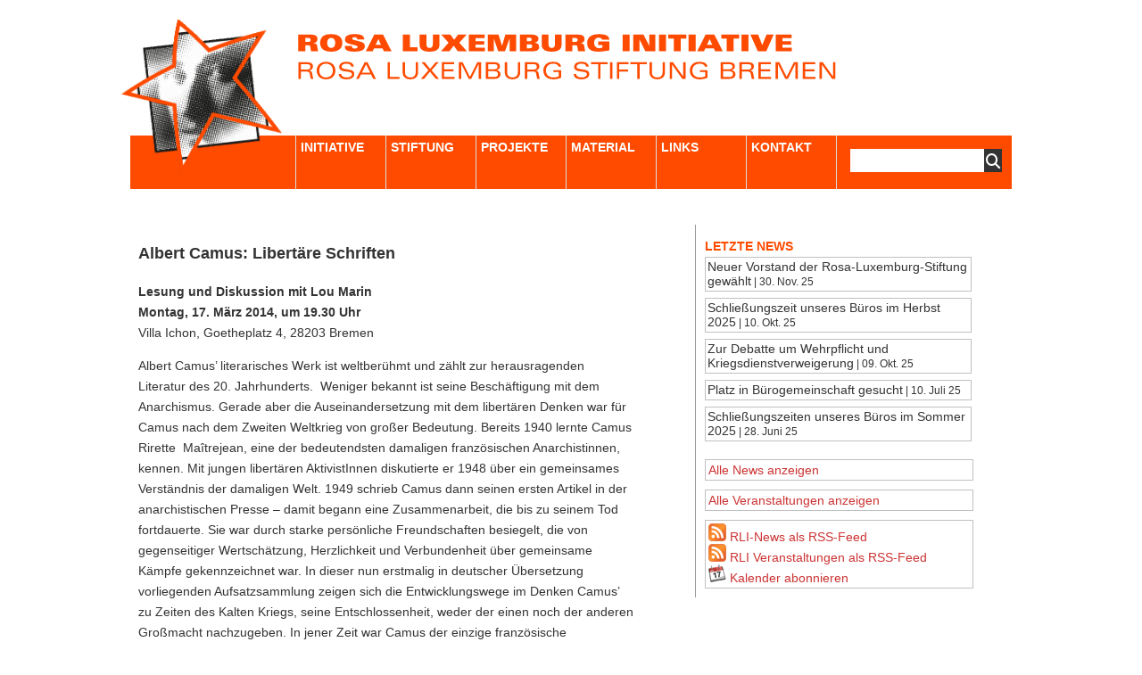

--- FILE ---
content_type: text/html; charset=UTF-8
request_url: https://www.rosa-luxemburg.com/veranstaltung/2014/albert-camus-libertare-schriften/
body_size: 9027
content:
<!DOCTYPE html PUBLIC "-//W3C//DTD XHTML 1.0 Transitional//EN" "http://www.w3.org/TR/xhtml1/DTD/xhtml1-transitional.dtd">
<html xmlns="http://www.w3.org/1999/xhtml" lang="de">
<head profile="http://gmpg.org/xfn/11">
<meta http-equiv="Content-Type" content="text/html; charset=UTF-8" />
<title>Albert Camus: Libertäre Schriften</title>
<meta http-equiv="Content-Type" content="text/html; charset=utf-8"/>
<meta name="generator" content="WordPress 6.9" />
<link rel="stylesheet" href="https://www.rosa-luxemburg.com/wp-content/themes/grid_focus_public_rli-update_2025/style.css" type="text/css" media="screen" />
<link rel="stylesheet" type="text/css" media="print" href="https://www.rosa-luxemburg.com/wp-content/themes/grid_focus_public_rli-update_2025/print.css" />
<link rel="alternate" type="application/rss+xml" title="Rosa-Luxemburg-Initiative RSS Feed" href="https://www.rosa-luxemburg.com/feed/" />
<script type="text/javascript" src="https://www.rosa-luxemburg.com/wp-content/themes/grid_focus_public_rli-update_2025/js/toggle.js"></script>

<!-- font awesome -->
<link href="https://www.rosa-luxemburg.com/wp-content/themes/grid_focus_public_rli-update_2025/fontawesome/css/fontawesome.min.css" rel="stylesheet">
<link href="https://www.rosa-luxemburg.com/wp-content/themes/grid_focus_public_rli-update_2025/fontawesome/css/brands.min.css" rel="stylesheet">
<link href="https://www.rosa-luxemburg.com/wp-content/themes/grid_focus_public_rli-update_2025/fontawesome/css/solid.min.css" rel="stylesheet">


		<!-- All in One SEO 4.9.1.1 - aioseo.com -->
	<meta name="description" content="Lesung und Diskussion mit Lou Marin Montag, 17. März 2014, um 19.30 Uhr Villa Ichon, Goetheplatz 4, 28203 Bremen Albert Camus’ literarisches Werk ist weltberühmt und zählt zur herausragenden Literatur des 20. Jahrhunderts. Weniger bekannt ist seine Beschäftigung mit dem Anarchismus. Gerade aber die Auseinandersetzung mit dem libertären Denken war für Camus nach dem Zweiten" />
	<meta name="robots" content="max-image-preview:large" />
	<meta name="author" content="Moritz Zeiler"/>
	<link rel="canonical" href="https://www.rosa-luxemburg.com/veranstaltung/2014/albert-camus-libertare-schriften/" />
	<meta name="generator" content="All in One SEO (AIOSEO) 4.9.1.1" />
		<meta property="og:locale" content="de_DE" />
		<meta property="og:site_name" content="Rosa-Luxemburg-Initiative - Die Rosa-Luxemburg-Stiftung in Bremen" />
		<meta property="og:type" content="article" />
		<meta property="og:title" content="Albert Camus: Libertäre Schriften - Rosa-Luxemburg-Initiative" />
		<meta property="og:description" content="Lesung und Diskussion mit Lou Marin Montag, 17. März 2014, um 19.30 Uhr Villa Ichon, Goetheplatz 4, 28203 Bremen Albert Camus’ literarisches Werk ist weltberühmt und zählt zur herausragenden Literatur des 20. Jahrhunderts. Weniger bekannt ist seine Beschäftigung mit dem Anarchismus. Gerade aber die Auseinandersetzung mit dem libertären Denken war für Camus nach dem Zweiten" />
		<meta property="og:url" content="https://www.rosa-luxemburg.com/veranstaltung/2014/albert-camus-libertare-schriften/" />
		<meta property="article:published_time" content="2014-02-12T09:27:53+00:00" />
		<meta property="article:modified_time" content="2014-03-03T11:58:48+00:00" />
		<meta name="twitter:card" content="summary" />
		<meta name="twitter:title" content="Albert Camus: Libertäre Schriften - Rosa-Luxemburg-Initiative" />
		<meta name="twitter:description" content="Lesung und Diskussion mit Lou Marin Montag, 17. März 2014, um 19.30 Uhr Villa Ichon, Goetheplatz 4, 28203 Bremen Albert Camus’ literarisches Werk ist weltberühmt und zählt zur herausragenden Literatur des 20. Jahrhunderts. Weniger bekannt ist seine Beschäftigung mit dem Anarchismus. Gerade aber die Auseinandersetzung mit dem libertären Denken war für Camus nach dem Zweiten" />
		<script type="application/ld+json" class="aioseo-schema">
			{"@context":"https:\/\/schema.org","@graph":[{"@type":"BlogPosting","@id":"https:\/\/www.rosa-luxemburg.com\/veranstaltung\/2014\/albert-camus-libertare-schriften\/#blogposting","name":"Albert Camus: Libert\u00e4re Schriften - Rosa-Luxemburg-Initiative","headline":"Albert Camus: Libert\u00e4re Schriften","author":{"@id":"https:\/\/www.rosa-luxemburg.com\/author\/moritz\/#author"},"publisher":{"@id":"https:\/\/www.rosa-luxemburg.com\/#organization"},"datePublished":"2014-02-12T11:27:53+01:00","dateModified":"2014-03-03T13:58:48+01:00","inLanguage":"de-DE","mainEntityOfPage":{"@id":"https:\/\/www.rosa-luxemburg.com\/veranstaltung\/2014\/albert-camus-libertare-schriften\/#webpage"},"isPartOf":{"@id":"https:\/\/www.rosa-luxemburg.com\/veranstaltung\/2014\/albert-camus-libertare-schriften\/#webpage"},"articleSection":"Geschichte, Politische Ideen, Theorie, Veranstaltung, Camus"},{"@type":"BreadcrumbList","@id":"https:\/\/www.rosa-luxemburg.com\/veranstaltung\/2014\/albert-camus-libertare-schriften\/#breadcrumblist","itemListElement":[{"@type":"ListItem","@id":"https:\/\/www.rosa-luxemburg.com#listItem","position":1,"name":"Home","item":"https:\/\/www.rosa-luxemburg.com","nextItem":{"@type":"ListItem","@id":"https:\/\/www.rosa-luxemburg.com\/category\/veranstaltung\/#listItem","name":"Veranstaltung"}},{"@type":"ListItem","@id":"https:\/\/www.rosa-luxemburg.com\/category\/veranstaltung\/#listItem","position":2,"name":"Veranstaltung","item":"https:\/\/www.rosa-luxemburg.com\/category\/veranstaltung\/","nextItem":{"@type":"ListItem","@id":"https:\/\/www.rosa-luxemburg.com\/veranstaltung\/2014\/albert-camus-libertare-schriften\/#listItem","name":"Albert Camus: Libert\u00e4re Schriften"},"previousItem":{"@type":"ListItem","@id":"https:\/\/www.rosa-luxemburg.com#listItem","name":"Home"}},{"@type":"ListItem","@id":"https:\/\/www.rosa-luxemburg.com\/veranstaltung\/2014\/albert-camus-libertare-schriften\/#listItem","position":3,"name":"Albert Camus: Libert\u00e4re Schriften","previousItem":{"@type":"ListItem","@id":"https:\/\/www.rosa-luxemburg.com\/category\/veranstaltung\/#listItem","name":"Veranstaltung"}}]},{"@type":"Organization","@id":"https:\/\/www.rosa-luxemburg.com\/#organization","name":"Rosa-Luxemburg-Initiative","description":"Die Rosa-Luxemburg-Stiftung in Bremen","url":"https:\/\/www.rosa-luxemburg.com\/"},{"@type":"Person","@id":"https:\/\/www.rosa-luxemburg.com\/author\/moritz\/#author","url":"https:\/\/www.rosa-luxemburg.com\/author\/moritz\/","name":"Moritz Zeiler","image":{"@type":"ImageObject","@id":"https:\/\/www.rosa-luxemburg.com\/veranstaltung\/2014\/albert-camus-libertare-schriften\/#authorImage","url":"https:\/\/secure.gravatar.com\/avatar\/6ecbfcba2f307ce8ca3a4d67bff2f9067ebe7c1644c698c9c02a989f8f842981?s=96&d=mm&r=g","width":96,"height":96,"caption":"Moritz Zeiler"}},{"@type":"WebPage","@id":"https:\/\/www.rosa-luxemburg.com\/veranstaltung\/2014\/albert-camus-libertare-schriften\/#webpage","url":"https:\/\/www.rosa-luxemburg.com\/veranstaltung\/2014\/albert-camus-libertare-schriften\/","name":"Albert Camus: Libert\u00e4re Schriften - Rosa-Luxemburg-Initiative","description":"Lesung und Diskussion mit Lou Marin Montag, 17. M\u00e4rz 2014, um 19.30 Uhr Villa Ichon, Goetheplatz 4, 28203 Bremen Albert Camus\u2019 literarisches Werk ist weltber\u00fchmt und z\u00e4hlt zur herausragenden Literatur des 20. Jahrhunderts. Weniger bekannt ist seine Besch\u00e4ftigung mit dem Anarchismus. Gerade aber die Auseinandersetzung mit dem libert\u00e4ren Denken war f\u00fcr Camus nach dem Zweiten","inLanguage":"de-DE","isPartOf":{"@id":"https:\/\/www.rosa-luxemburg.com\/#website"},"breadcrumb":{"@id":"https:\/\/www.rosa-luxemburg.com\/veranstaltung\/2014\/albert-camus-libertare-schriften\/#breadcrumblist"},"author":{"@id":"https:\/\/www.rosa-luxemburg.com\/author\/moritz\/#author"},"creator":{"@id":"https:\/\/www.rosa-luxemburg.com\/author\/moritz\/#author"},"datePublished":"2014-02-12T11:27:53+01:00","dateModified":"2014-03-03T13:58:48+01:00"},{"@type":"WebSite","@id":"https:\/\/www.rosa-luxemburg.com\/#website","url":"https:\/\/www.rosa-luxemburg.com\/","name":"Rosa-Luxemburg-Initiative","description":"Die Rosa-Luxemburg-Stiftung in Bremen","inLanguage":"de-DE","publisher":{"@id":"https:\/\/www.rosa-luxemburg.com\/#organization"}}]}
		</script>
		<!-- All in One SEO -->

<link rel="alternate" type="application/rss+xml" title="Rosa-Luxemburg-Initiative &raquo; Albert Camus: Libertäre Schriften-Kommentar-Feed" href="https://www.rosa-luxemburg.com/veranstaltung/2014/albert-camus-libertare-schriften/feed/" />
<link rel="alternate" title="oEmbed (JSON)" type="application/json+oembed" href="https://www.rosa-luxemburg.com/wp-json/oembed/1.0/embed?url=https%3A%2F%2Fwww.rosa-luxemburg.com%2Fveranstaltung%2F2014%2Falbert-camus-libertare-schriften%2F" />
<link rel="alternate" title="oEmbed (XML)" type="text/xml+oembed" href="https://www.rosa-luxemburg.com/wp-json/oembed/1.0/embed?url=https%3A%2F%2Fwww.rosa-luxemburg.com%2Fveranstaltung%2F2014%2Falbert-camus-libertare-schriften%2F&#038;format=xml" />
<style id='wp-img-auto-sizes-contain-inline-css' type='text/css'>
img:is([sizes=auto i],[sizes^="auto," i]){contain-intrinsic-size:3000px 1500px}
/*# sourceURL=wp-img-auto-sizes-contain-inline-css */
</style>
<link rel='stylesheet' id='tribe-events-pro-mini-calendar-block-styles-css' href='https://www.rosa-luxemburg.com/wp-content/plugins/events-calendar-pro/build/css/tribe-events-pro-mini-calendar-block.css?ver=7.7.11' type='text/css' media='all' />
<style id='wp-emoji-styles-inline-css' type='text/css'>

	img.wp-smiley, img.emoji {
		display: inline !important;
		border: none !important;
		box-shadow: none !important;
		height: 1em !important;
		width: 1em !important;
		margin: 0 0.07em !important;
		vertical-align: -0.1em !important;
		background: none !important;
		padding: 0 !important;
	}
/*# sourceURL=wp-emoji-styles-inline-css */
</style>
<link rel='stylesheet' id='wp-block-library-css' href='https://www.rosa-luxemburg.com/wp-includes/css/dist/block-library/style.min.css?ver=6.9' type='text/css' media='all' />
<style id='global-styles-inline-css' type='text/css'>
:root{--wp--preset--aspect-ratio--square: 1;--wp--preset--aspect-ratio--4-3: 4/3;--wp--preset--aspect-ratio--3-4: 3/4;--wp--preset--aspect-ratio--3-2: 3/2;--wp--preset--aspect-ratio--2-3: 2/3;--wp--preset--aspect-ratio--16-9: 16/9;--wp--preset--aspect-ratio--9-16: 9/16;--wp--preset--color--black: #000000;--wp--preset--color--cyan-bluish-gray: #abb8c3;--wp--preset--color--white: #ffffff;--wp--preset--color--pale-pink: #f78da7;--wp--preset--color--vivid-red: #cf2e2e;--wp--preset--color--luminous-vivid-orange: #ff6900;--wp--preset--color--luminous-vivid-amber: #fcb900;--wp--preset--color--light-green-cyan: #7bdcb5;--wp--preset--color--vivid-green-cyan: #00d084;--wp--preset--color--pale-cyan-blue: #8ed1fc;--wp--preset--color--vivid-cyan-blue: #0693e3;--wp--preset--color--vivid-purple: #9b51e0;--wp--preset--gradient--vivid-cyan-blue-to-vivid-purple: linear-gradient(135deg,rgb(6,147,227) 0%,rgb(155,81,224) 100%);--wp--preset--gradient--light-green-cyan-to-vivid-green-cyan: linear-gradient(135deg,rgb(122,220,180) 0%,rgb(0,208,130) 100%);--wp--preset--gradient--luminous-vivid-amber-to-luminous-vivid-orange: linear-gradient(135deg,rgb(252,185,0) 0%,rgb(255,105,0) 100%);--wp--preset--gradient--luminous-vivid-orange-to-vivid-red: linear-gradient(135deg,rgb(255,105,0) 0%,rgb(207,46,46) 100%);--wp--preset--gradient--very-light-gray-to-cyan-bluish-gray: linear-gradient(135deg,rgb(238,238,238) 0%,rgb(169,184,195) 100%);--wp--preset--gradient--cool-to-warm-spectrum: linear-gradient(135deg,rgb(74,234,220) 0%,rgb(151,120,209) 20%,rgb(207,42,186) 40%,rgb(238,44,130) 60%,rgb(251,105,98) 80%,rgb(254,248,76) 100%);--wp--preset--gradient--blush-light-purple: linear-gradient(135deg,rgb(255,206,236) 0%,rgb(152,150,240) 100%);--wp--preset--gradient--blush-bordeaux: linear-gradient(135deg,rgb(254,205,165) 0%,rgb(254,45,45) 50%,rgb(107,0,62) 100%);--wp--preset--gradient--luminous-dusk: linear-gradient(135deg,rgb(255,203,112) 0%,rgb(199,81,192) 50%,rgb(65,88,208) 100%);--wp--preset--gradient--pale-ocean: linear-gradient(135deg,rgb(255,245,203) 0%,rgb(182,227,212) 50%,rgb(51,167,181) 100%);--wp--preset--gradient--electric-grass: linear-gradient(135deg,rgb(202,248,128) 0%,rgb(113,206,126) 100%);--wp--preset--gradient--midnight: linear-gradient(135deg,rgb(2,3,129) 0%,rgb(40,116,252) 100%);--wp--preset--font-size--small: 13px;--wp--preset--font-size--medium: 20px;--wp--preset--font-size--large: 36px;--wp--preset--font-size--x-large: 42px;--wp--preset--spacing--20: 0.44rem;--wp--preset--spacing--30: 0.67rem;--wp--preset--spacing--40: 1rem;--wp--preset--spacing--50: 1.5rem;--wp--preset--spacing--60: 2.25rem;--wp--preset--spacing--70: 3.38rem;--wp--preset--spacing--80: 5.06rem;--wp--preset--shadow--natural: 6px 6px 9px rgba(0, 0, 0, 0.2);--wp--preset--shadow--deep: 12px 12px 50px rgba(0, 0, 0, 0.4);--wp--preset--shadow--sharp: 6px 6px 0px rgba(0, 0, 0, 0.2);--wp--preset--shadow--outlined: 6px 6px 0px -3px rgb(255, 255, 255), 6px 6px rgb(0, 0, 0);--wp--preset--shadow--crisp: 6px 6px 0px rgb(0, 0, 0);}:where(.is-layout-flex){gap: 0.5em;}:where(.is-layout-grid){gap: 0.5em;}body .is-layout-flex{display: flex;}.is-layout-flex{flex-wrap: wrap;align-items: center;}.is-layout-flex > :is(*, div){margin: 0;}body .is-layout-grid{display: grid;}.is-layout-grid > :is(*, div){margin: 0;}:where(.wp-block-columns.is-layout-flex){gap: 2em;}:where(.wp-block-columns.is-layout-grid){gap: 2em;}:where(.wp-block-post-template.is-layout-flex){gap: 1.25em;}:where(.wp-block-post-template.is-layout-grid){gap: 1.25em;}.has-black-color{color: var(--wp--preset--color--black) !important;}.has-cyan-bluish-gray-color{color: var(--wp--preset--color--cyan-bluish-gray) !important;}.has-white-color{color: var(--wp--preset--color--white) !important;}.has-pale-pink-color{color: var(--wp--preset--color--pale-pink) !important;}.has-vivid-red-color{color: var(--wp--preset--color--vivid-red) !important;}.has-luminous-vivid-orange-color{color: var(--wp--preset--color--luminous-vivid-orange) !important;}.has-luminous-vivid-amber-color{color: var(--wp--preset--color--luminous-vivid-amber) !important;}.has-light-green-cyan-color{color: var(--wp--preset--color--light-green-cyan) !important;}.has-vivid-green-cyan-color{color: var(--wp--preset--color--vivid-green-cyan) !important;}.has-pale-cyan-blue-color{color: var(--wp--preset--color--pale-cyan-blue) !important;}.has-vivid-cyan-blue-color{color: var(--wp--preset--color--vivid-cyan-blue) !important;}.has-vivid-purple-color{color: var(--wp--preset--color--vivid-purple) !important;}.has-black-background-color{background-color: var(--wp--preset--color--black) !important;}.has-cyan-bluish-gray-background-color{background-color: var(--wp--preset--color--cyan-bluish-gray) !important;}.has-white-background-color{background-color: var(--wp--preset--color--white) !important;}.has-pale-pink-background-color{background-color: var(--wp--preset--color--pale-pink) !important;}.has-vivid-red-background-color{background-color: var(--wp--preset--color--vivid-red) !important;}.has-luminous-vivid-orange-background-color{background-color: var(--wp--preset--color--luminous-vivid-orange) !important;}.has-luminous-vivid-amber-background-color{background-color: var(--wp--preset--color--luminous-vivid-amber) !important;}.has-light-green-cyan-background-color{background-color: var(--wp--preset--color--light-green-cyan) !important;}.has-vivid-green-cyan-background-color{background-color: var(--wp--preset--color--vivid-green-cyan) !important;}.has-pale-cyan-blue-background-color{background-color: var(--wp--preset--color--pale-cyan-blue) !important;}.has-vivid-cyan-blue-background-color{background-color: var(--wp--preset--color--vivid-cyan-blue) !important;}.has-vivid-purple-background-color{background-color: var(--wp--preset--color--vivid-purple) !important;}.has-black-border-color{border-color: var(--wp--preset--color--black) !important;}.has-cyan-bluish-gray-border-color{border-color: var(--wp--preset--color--cyan-bluish-gray) !important;}.has-white-border-color{border-color: var(--wp--preset--color--white) !important;}.has-pale-pink-border-color{border-color: var(--wp--preset--color--pale-pink) !important;}.has-vivid-red-border-color{border-color: var(--wp--preset--color--vivid-red) !important;}.has-luminous-vivid-orange-border-color{border-color: var(--wp--preset--color--luminous-vivid-orange) !important;}.has-luminous-vivid-amber-border-color{border-color: var(--wp--preset--color--luminous-vivid-amber) !important;}.has-light-green-cyan-border-color{border-color: var(--wp--preset--color--light-green-cyan) !important;}.has-vivid-green-cyan-border-color{border-color: var(--wp--preset--color--vivid-green-cyan) !important;}.has-pale-cyan-blue-border-color{border-color: var(--wp--preset--color--pale-cyan-blue) !important;}.has-vivid-cyan-blue-border-color{border-color: var(--wp--preset--color--vivid-cyan-blue) !important;}.has-vivid-purple-border-color{border-color: var(--wp--preset--color--vivid-purple) !important;}.has-vivid-cyan-blue-to-vivid-purple-gradient-background{background: var(--wp--preset--gradient--vivid-cyan-blue-to-vivid-purple) !important;}.has-light-green-cyan-to-vivid-green-cyan-gradient-background{background: var(--wp--preset--gradient--light-green-cyan-to-vivid-green-cyan) !important;}.has-luminous-vivid-amber-to-luminous-vivid-orange-gradient-background{background: var(--wp--preset--gradient--luminous-vivid-amber-to-luminous-vivid-orange) !important;}.has-luminous-vivid-orange-to-vivid-red-gradient-background{background: var(--wp--preset--gradient--luminous-vivid-orange-to-vivid-red) !important;}.has-very-light-gray-to-cyan-bluish-gray-gradient-background{background: var(--wp--preset--gradient--very-light-gray-to-cyan-bluish-gray) !important;}.has-cool-to-warm-spectrum-gradient-background{background: var(--wp--preset--gradient--cool-to-warm-spectrum) !important;}.has-blush-light-purple-gradient-background{background: var(--wp--preset--gradient--blush-light-purple) !important;}.has-blush-bordeaux-gradient-background{background: var(--wp--preset--gradient--blush-bordeaux) !important;}.has-luminous-dusk-gradient-background{background: var(--wp--preset--gradient--luminous-dusk) !important;}.has-pale-ocean-gradient-background{background: var(--wp--preset--gradient--pale-ocean) !important;}.has-electric-grass-gradient-background{background: var(--wp--preset--gradient--electric-grass) !important;}.has-midnight-gradient-background{background: var(--wp--preset--gradient--midnight) !important;}.has-small-font-size{font-size: var(--wp--preset--font-size--small) !important;}.has-medium-font-size{font-size: var(--wp--preset--font-size--medium) !important;}.has-large-font-size{font-size: var(--wp--preset--font-size--large) !important;}.has-x-large-font-size{font-size: var(--wp--preset--font-size--x-large) !important;}
/*# sourceURL=global-styles-inline-css */
</style>

<style id='classic-theme-styles-inline-css' type='text/css'>
/*! This file is auto-generated */
.wp-block-button__link{color:#fff;background-color:#32373c;border-radius:9999px;box-shadow:none;text-decoration:none;padding:calc(.667em + 2px) calc(1.333em + 2px);font-size:1.125em}.wp-block-file__button{background:#32373c;color:#fff;text-decoration:none}
/*# sourceURL=/wp-includes/css/classic-themes.min.css */
</style>
<link rel="https://api.w.org/" href="https://www.rosa-luxemburg.com/wp-json/" /><link rel="alternate" title="JSON" type="application/json" href="https://www.rosa-luxemburg.com/wp-json/wp/v2/posts/5396" /><link rel="EditURI" type="application/rsd+xml" title="RSD" href="https://www.rosa-luxemburg.com/xmlrpc.php?rsd" />
<meta name="generator" content="WordPress 6.9" />
<link rel='shortlink' href='https://www.rosa-luxemburg.com/?p=5396' />
<meta name="tec-api-version" content="v1"><meta name="tec-api-origin" content="https://www.rosa-luxemburg.com"><link rel="alternate" href="https://www.rosa-luxemburg.com/wp-json/tribe/events/v1/" />
<style id='tec-labs-tec-tweaks-css'>
.
{ pointer-events: none; }
</style>
</head>
<body>
	<div id="wrapper">
		<div id="masthead" class="fix">
			<a href=https://www.rosa-luxemburg.com><img id=logo_stern src="https://www.rosa-luxemburg.com/wp-content/themes/grid_focus_public_rli-update_2025/images/RLI-Logo_WarmRed.png"></a>
			<a href=https://www.rosa-luxemburg.com><img id=logo_text src="https://www.rosa-luxemburg.com/wp-content/themes/grid_focus_public_rli-update_2025/images/rli_logo_text.svg"></a>
			
			<!--<div id="search">
				<ul></ul>
			</div>-->
	
			<ul class="nav fix">
				<li class=first><a href="/initiative">Initiative</a></li>
				<li><a href="/stiftung" title="Link title">Stiftung</a></li>
				<li><a href="/projekte" title="Link title">Projekte</a></li>
				<li><a href="/material" title="Link title">Material</a></li>
				<li><a href="/links" title="Link title">Links</a></li>
				<li><a href="/kontakt" title="Link title">Kontakt</a></li>
				<li id=search><div id="searchWrap">
<form method="get" id="searchForm" action="https://www.rosa-luxemburg.com/">
	<input type="text" value="" name="s" id="s" />
	<button type="submit" class="searchButton">
		<i class="fa-solid fa-magnifying-glass fa-lg"></i>
	</button>
</form>
</div></li>
			</ul>
		</div>
<div id="midwide" class="fix">
	
		
	<div id="mainwideCol" class="fix">
				<div class="post" id="post-5396">
			<div class="postMeta fix"></span></div>
			<h2><a href="https://www.rosa-luxemburg.com/veranstaltung/2014/albert-camus-libertare-schriften/" title="Albert Camus: Libertäre Schriften">Albert Camus: Libertäre Schriften</a></h2>
			<div class="entry">
				<p><strong>Lesung und Diskussion mit Lou Marin </strong><br />
<strong>Montag, 17. März 2014, um 19.30 Uhr</strong><br />
Villa Ichon, Goetheplatz 4, 28203 Bremen</p>
<p>Albert Camus’ literarisches Werk ist weltberühmt und zählt zur herausragenden Literatur des 20. Jahrhunderts.  Weniger bekannt ist seine Beschäftigung mit dem Anarchismus. Gerade aber die Auseinandersetzung mit dem libertären Denken war für Camus nach dem Zweiten Weltkrieg von großer Bedeutung. Bereits 1940 lernte Camus Rirette  Maîtrejean, eine der bedeutendsten damaligen französischen Anarchistinnen, kennen. Mit jungen libertären AktivistInnen diskutierte er 1948 über ein gemeinsames Verständnis der damaligen Welt. 1949 schrieb Camus dann seinen ersten Artikel in der anarchistischen Presse – damit begann eine Zusammenarbeit, die bis zu seinem Tod fortdauerte. Sie war durch starke persönliche Freundschaften besiegelt, die von gegenseitiger Wertschätzung, Herzlichkeit und Verbundenheit über gemeinsame Kämpfe gekennzeichnet war. In dieser nun erstmalig in deutscher Übersetzung vorliegenden Aufsatzsammlung zeigen sich die Entwicklungswege im Denken Camus’ zu Zeiten des Kalten Kriegs, seine Entschlossenheit, weder der einen noch der anderen Großmacht nachzugeben. In jener Zeit war Camus der einzige französische Intellektuelle, der sich bewusst auf ein drittes Lager stützte: das der Kriegsdienstverweigerer, der mundtot und vergessen gemachten Anti-Kolonialistinnen und der revolutionären Syndikalistinnen.  Der vorliegende Band versammelt Schriften Camus wie auch Artikel anderer AutorInnen und ermöglicht erstmalig einen vollständigen Überblick über das Denken und Wirken Camus’ – und so ein umfassendes Verständnis dieses »Menschen in der Revolte«.<br />
»Die Schriftsteller waren immer an der Seite des Lebens – gegen den Tod. Wo wäre die Würde dieses lächerlichen Berufs, wenn nicht gerade in der unablässigen Fürsprache für die Sache des Menschen und des Glücks?«<br />
Albert Camus</p>
<p>Verlagsankündigung und Pressestimmen finden sich hier: http://www.laika-verlag.de/edition-theorie/albert-camus-libert%C3%A4re-schriften-1948-1960</p>
<p>Eine Veranstaltung der<em> Rosa-Luxemburg-Initiative &#8211; die Rosa-Luxemburg-Stiftung in Bremen </em>in Kooperation mit<em> Standpunkt Antifaschismus und Kultur e.V.<br />
</em></p>
			</div>
				
		 
			
		</div>

			</div>
	<div id="fourCol">

		<div id="elseWhere">


			<br><h5>Letzte News </h5>

<ul>
				
					  					<li>	<a href="https://www.rosa-luxemburg.com/news/2025/neuer-vorstand-der-rosa-luxemburg-stiftung-gewaehlt/">	Neuer Vorstand der Rosa-Luxemburg-Stiftung gewählt<small> | 30. Nov. 25</small></li>
				</a>
										<li>	<a href="https://www.rosa-luxemburg.com/news/2025/schliessungszeit-unseres-bueros-im-herbst-2025/">	Schließungszeit unseres Büros im Herbst 2025<small> | 10. Okt. 25</small></li>
				</a>
										<li>	<a href="https://www.rosa-luxemburg.com/news/2025/zur-debatte-um-wehrpflicht-und-kriegsdienstverweigerung/">	Zur Debatte um Wehrpflicht und Kriegsdienstverweigerung<small> | 09. Okt. 25</small></li>
				</a>
										<li>	<a href="https://www.rosa-luxemburg.com/news/2025/platz-in-buerogemeinschaft-gesucht/">	Platz in Bürogemeinschaft gesucht<small> | 10. Juli 25</small></li>
				</a>
										<li>	<a href="https://www.rosa-luxemburg.com/news/2025/schliessungszeiten-unseres-bueros-im-sommer-2025/">	Schließungszeiten unseres Büros im Sommer 2025<small> | 28. Juni 25</small></li>
				</a>
							
						
						
					
			</div>
			
						<div class="box">
				<a href="/news">Alle News anzeigen</a>
				</div>
			
			<div class="box">
	<a href="/kommende-veranstaltungen/">Alle Veranstaltungen anzeigen</a>
	</div>

		<!--<div class=no_border_box>
		<h5>Themen:</h5>
			
				</div>-->

<div class="box">
				<a href="http://rosa-luxemburg.com/feed/" target="blank"  ><img src="/wp-content/uploads/rss.png" border="0"> RLI-News als RSS-Feed </a> <br>
                        <a href="http://rosa-luxemburg.com/Veranstaltung/feed/" target="blank"  ><img src="/wp-content/uploads/rss.png" border="0"> RLI Veranstaltungen als RSS-Feed </a> <br>
		        <!--<a href="http://twitter.com/rli_bremen" target="blank" ><img src="/wp-content/uploads/twit.png" border="0"> Folge uns auf Twitter</a><br>-->	
			<a href="/?ec3_vcal" target="blank" ><img src="/wp-content/uploads/cal.png" border="0"> Kalender abonnieren</a>
					</div>

				</div>
</div>
</div></div>

<div id="footer">
	<div class="footerCol">
		<h1>Rosa-Luxemburg-Initiative</h1>
		<!--<h2>Rosa-Luxemburg-Stiftung Bremen</h2>-->
		<p class=address><i class="fa-solid fa-location-dot fa-xl"></i>Am Deich 45<br>
		28199 Bremen<br>
		Germany</p>
		<p><a href="mailto:info@rosa-luxemburg.com"><i class="fa-solid fa-at fa-xl"></i>info@rosa-luxemburg.com</a><br>
		<i class="fa-solid fa-phone fa-lg"></i> +49 421 3909620</p>
	</div>
	<div class="footerCol" id="footerCol2">
		<h1>Themen</h1>
		<ul class="">
			<li><a href="https://www.rosa-luxemburg.com/">Veranstaltungen & News</a></li>
			<li><a href="/initiative">Initiative</a></li>
			<li><a href="/stiftung">Stiftung</a></li>
			<li><a href="/projekte">Projekte</a></li>
			<li><a href="/material">Material</a></li>
			<li><a href="/links">Links</a></li>
			<li><a href="/kontakt">Kontakt</a></li>
			<li><a href="/impressum">Impressum</a></li>
		</ul>
	</div>
	<div class="footerCol" id="footerCol3">
		<h1>Folge uns</h1>
		<ul class="">
			<li><a href="https://bsky.app/profile/rosaluxbremen.bsky.social" target="blank"><i class="fa-brands fa-square-bluesky fa-xl"></i>Bluesky</a></li>
			<li><a href="https://twitter.com/rli_bremen" target="blank"><i class="fa-brands fa-square-x-twitter fa-xl"></i>X</a></li>
			<li><a href="https://www.facebook.com/RosaLuxemburgInitiative" target="blank"><i class="fa-brands fa-facebook-square fa-xl"></i>Facebook</a></li>
			<li><a href="https://www.instagram.com/rosaluxemburginitiative/" target="blank"><i class="fa-brands fa-instagram-square fa-xl"></i>Instagram</a></li>
			<li><a href="https://t.me/s/Rosa_Luxemburg_Initiative" target="blank"><i class="fa-brands fa-telegram fa-lg"></i>Telegram</a></li>
			<li><a href="https://www.youtube.com/@rosa-luxemburg-initiative" target="blank"><i class="fa-brands fa-square-youtube fa-xl"></i>YouTube</a></li>
			<li><a href="/feed" target="blank"><i class="fa-solid fa-square-rss fa-xl"></i>RSS</a></li>
		</ul>
		<br><br>
		<h1>Spende uns</h1>
		<ul class="">
			<li><a href="https://PayPal.me/rosaluxbremen" target="blank"><i class="fa-brands fa-paypal fa-xl"></i>PayPal</a></li>
		</ul>
	</div>
	<div class=clear>
	</div>
</div>
</div>
<script type="speculationrules">
{"prefetch":[{"source":"document","where":{"and":[{"href_matches":"/*"},{"not":{"href_matches":["/wp-*.php","/wp-admin/*","/wp-content/uploads/*","/wp-content/*","/wp-content/plugins/*","/wp-content/themes/grid_focus_public_rli-update_2025/*","/*\\?(.+)"]}},{"not":{"selector_matches":"a[rel~=\"nofollow\"]"}},{"not":{"selector_matches":".no-prefetch, .no-prefetch a"}}]},"eagerness":"conservative"}]}
</script>
		<script>
		( function ( body ) {
			'use strict';
			body.className = body.className.replace( /\btribe-no-js\b/, 'tribe-js' );
		} )( document.body );
		</script>
		<script> /* <![CDATA[ */var tribe_l10n_datatables = {"aria":{"sort_ascending":": activate to sort column ascending","sort_descending":": activate to sort column descending"},"length_menu":"Show _MENU_ entries","empty_table":"No data available in table","info":"Showing _START_ to _END_ of _TOTAL_ entries","info_empty":"Showing 0 to 0 of 0 entries","info_filtered":"(filtered from _MAX_ total entries)","zero_records":"No matching records found","search":"Search:","all_selected_text":"All items on this page were selected. ","select_all_link":"Select all pages","clear_selection":"Clear Selection.","pagination":{"all":"All","next":"Next","previous":"Previous"},"select":{"rows":{"0":"","_":": Selected %d rows","1":": Selected 1 row"}},"datepicker":{"dayNames":["Sonntag","Montag","Dienstag","Mittwoch","Donnerstag","Freitag","Samstag"],"dayNamesShort":["So.","Mo.","Di.","Mi.","Do.","Fr.","Sa."],"dayNamesMin":["S","M","D","M","D","F","S"],"monthNames":["Januar","Februar","M\u00e4rz","April","Mai","Juni","Juli","August","September","Oktober","November","Dezember"],"monthNamesShort":["Januar","Februar","M\u00e4rz","April","Mai","Juni","Juli","August","September","Oktober","November","Dezember"],"monthNamesMin":["Jan.","Feb.","M\u00e4rz","Apr.","Mai","Juni","Juli","Aug.","Sep.","Okt.","Nov.","Dez."],"nextText":"Next","prevText":"Prev","currentText":"Today","closeText":"Done","today":"Today","clear":"Clear"}};/* ]]> */ </script><script type="text/javascript" src="https://www.rosa-luxemburg.com/wp-content/plugins/the-events-calendar/common/build/js/user-agent.js?ver=da75d0bdea6dde3898df" id="tec-user-agent-js"></script>
<script type="module"  src="https://www.rosa-luxemburg.com/wp-content/plugins/all-in-one-seo-pack/dist/Lite/assets/table-of-contents.95d0dfce.js?ver=4.9.1.1" id="aioseo/js/src/vue/standalone/blocks/table-of-contents/frontend.js-js"></script>
<script id="wp-emoji-settings" type="application/json">
{"baseUrl":"https://s.w.org/images/core/emoji/17.0.2/72x72/","ext":".png","svgUrl":"https://s.w.org/images/core/emoji/17.0.2/svg/","svgExt":".svg","source":{"concatemoji":"https://www.rosa-luxemburg.com/wp-includes/js/wp-emoji-release.min.js?ver=6.9"}}
</script>
<script type="module">
/* <![CDATA[ */
/*! This file is auto-generated */
const a=JSON.parse(document.getElementById("wp-emoji-settings").textContent),o=(window._wpemojiSettings=a,"wpEmojiSettingsSupports"),s=["flag","emoji"];function i(e){try{var t={supportTests:e,timestamp:(new Date).valueOf()};sessionStorage.setItem(o,JSON.stringify(t))}catch(e){}}function c(e,t,n){e.clearRect(0,0,e.canvas.width,e.canvas.height),e.fillText(t,0,0);t=new Uint32Array(e.getImageData(0,0,e.canvas.width,e.canvas.height).data);e.clearRect(0,0,e.canvas.width,e.canvas.height),e.fillText(n,0,0);const a=new Uint32Array(e.getImageData(0,0,e.canvas.width,e.canvas.height).data);return t.every((e,t)=>e===a[t])}function p(e,t){e.clearRect(0,0,e.canvas.width,e.canvas.height),e.fillText(t,0,0);var n=e.getImageData(16,16,1,1);for(let e=0;e<n.data.length;e++)if(0!==n.data[e])return!1;return!0}function u(e,t,n,a){switch(t){case"flag":return n(e,"\ud83c\udff3\ufe0f\u200d\u26a7\ufe0f","\ud83c\udff3\ufe0f\u200b\u26a7\ufe0f")?!1:!n(e,"\ud83c\udde8\ud83c\uddf6","\ud83c\udde8\u200b\ud83c\uddf6")&&!n(e,"\ud83c\udff4\udb40\udc67\udb40\udc62\udb40\udc65\udb40\udc6e\udb40\udc67\udb40\udc7f","\ud83c\udff4\u200b\udb40\udc67\u200b\udb40\udc62\u200b\udb40\udc65\u200b\udb40\udc6e\u200b\udb40\udc67\u200b\udb40\udc7f");case"emoji":return!a(e,"\ud83e\u1fac8")}return!1}function f(e,t,n,a){let r;const o=(r="undefined"!=typeof WorkerGlobalScope&&self instanceof WorkerGlobalScope?new OffscreenCanvas(300,150):document.createElement("canvas")).getContext("2d",{willReadFrequently:!0}),s=(o.textBaseline="top",o.font="600 32px Arial",{});return e.forEach(e=>{s[e]=t(o,e,n,a)}),s}function r(e){var t=document.createElement("script");t.src=e,t.defer=!0,document.head.appendChild(t)}a.supports={everything:!0,everythingExceptFlag:!0},new Promise(t=>{let n=function(){try{var e=JSON.parse(sessionStorage.getItem(o));if("object"==typeof e&&"number"==typeof e.timestamp&&(new Date).valueOf()<e.timestamp+604800&&"object"==typeof e.supportTests)return e.supportTests}catch(e){}return null}();if(!n){if("undefined"!=typeof Worker&&"undefined"!=typeof OffscreenCanvas&&"undefined"!=typeof URL&&URL.createObjectURL&&"undefined"!=typeof Blob)try{var e="postMessage("+f.toString()+"("+[JSON.stringify(s),u.toString(),c.toString(),p.toString()].join(",")+"));",a=new Blob([e],{type:"text/javascript"});const r=new Worker(URL.createObjectURL(a),{name:"wpTestEmojiSupports"});return void(r.onmessage=e=>{i(n=e.data),r.terminate(),t(n)})}catch(e){}i(n=f(s,u,c,p))}t(n)}).then(e=>{for(const n in e)a.supports[n]=e[n],a.supports.everything=a.supports.everything&&a.supports[n],"flag"!==n&&(a.supports.everythingExceptFlag=a.supports.everythingExceptFlag&&a.supports[n]);var t;a.supports.everythingExceptFlag=a.supports.everythingExceptFlag&&!a.supports.flag,a.supports.everything||((t=a.source||{}).concatemoji?r(t.concatemoji):t.wpemoji&&t.twemoji&&(r(t.twemoji),r(t.wpemoji)))});
//# sourceURL=https://www.rosa-luxemburg.com/wp-includes/js/wp-emoji-loader.min.js
/* ]]> */
</script>


</body>
</html>

--- FILE ---
content_type: text/css
request_url: https://www.rosa-luxemburg.com/wp-content/themes/grid_focus_public_rli-update_2025/fontawesome/css/fontawesome.min.css
body_size: 24642
content:
/*!
 * Font Awesome Free 6.7.1 by @fontawesome - https://fontawesome.com
 * License - https://fontawesome.com/license/free (Icons: CC BY 4.0, Fonts: SIL OFL 1.1, Code: MIT License)
 * Copyright 2024 Fonticons, Inc.
 */
.fa{font-family:var(--fa-style-family,"Font Awesome 6 Free");font-weight:var(--fa-style,900)}.fa,.fa-brands,.fa-regular,.fa-solid,.fab,.far,.fas{-moz-osx-font-smoothing:grayscale;-webkit-font-smoothing:antialiased;display:var(--fa-display,inline-block);font-style:normal;font-variant:normal;line-height:1;text-rendering:auto}.fa-brands:before,.fa-regular:before,.fa-solid:before,.fa:before,.fab:before,.far:before,.fas:before{content:var(--fa)}.fa-classic,.fa-regular,.fa-solid,.far,.fas{font-family:"Font Awesome 6 Free"}.fa-brands,.fab{font-family:"Font Awesome 6 Brands"}.fa-1x{font-size:1em}.fa-2x{font-size:2em}.fa-3x{font-size:3em}.fa-4x{font-size:4em}.fa-5x{font-size:5em}.fa-6x{font-size:6em}.fa-7x{font-size:7em}.fa-8x{font-size:8em}.fa-9x{font-size:9em}.fa-10x{font-size:10em}.fa-2xs{font-size:.625em;line-height:.1em;vertical-align:.225em}.fa-xs{font-size:.75em;line-height:.08333em;vertical-align:.125em}.fa-sm{font-size:.875em;line-height:.07143em;vertical-align:.05357em}.fa-lg{font-size:1.25em;line-height:.05em;vertical-align:-.075em}.fa-xl{font-size:1.5em;line-height:.04167em;vertical-align:-.125em}.fa-2xl{font-size:2em;line-height:.03125em;vertical-align:-.1875em}.fa-fw{text-align:center;width:1.25em}.fa-ul{list-style-type:none;margin-left:var(--fa-li-margin,2.5em);padding-left:0}.fa-ul>li{position:relative}.fa-li{left:calc(var(--fa-li-width, 2em)*-1);position:absolute;text-align:center;width:var(--fa-li-width,2em);line-height:inherit}.fa-border{border-radius:var(--fa-border-radius,.1em);border:var(--fa-border-width,.08em) var(--fa-border-style,solid) var(--fa-border-color,#eee);padding:var(--fa-border-padding,.2em .25em .15em)}.fa-pull-left{float:left;margin-right:var(--fa-pull-margin,.3em)}.fa-pull-right{float:right;margin-left:var(--fa-pull-margin,.3em)}.fa-beat{animation-name:fa-beat;animation-delay:var(--fa-animation-delay,0s);animation-direction:var(--fa-animation-direction,normal);animation-duration:var(--fa-animation-duration,1s);animation-iteration-count:var(--fa-animation-iteration-count,infinite);animation-timing-function:var(--fa-animation-timing,ease-in-out)}.fa-bounce{animation-name:fa-bounce;animation-delay:var(--fa-animation-delay,0s);animation-direction:var(--fa-animation-direction,normal);animation-duration:var(--fa-animation-duration,1s);animation-iteration-count:var(--fa-animation-iteration-count,infinite);animation-timing-function:var(--fa-animation-timing,cubic-bezier(.28,.84,.42,1))}.fa-fade{animation-name:fa-fade;animation-iteration-count:var(--fa-animation-iteration-count,infinite);animation-timing-function:var(--fa-animation-timing,cubic-bezier(.4,0,.6,1))}.fa-beat-fade,.fa-fade{animation-delay:var(--fa-animation-delay,0s);animation-direction:var(--fa-animation-direction,normal);animation-duration:var(--fa-animation-duration,1s)}.fa-beat-fade{animation-name:fa-beat-fade;animation-iteration-count:var(--fa-animation-iteration-count,infinite);animation-timing-function:var(--fa-animation-timing,cubic-bezier(.4,0,.6,1))}.fa-flip{animation-name:fa-flip;animation-delay:var(--fa-animation-delay,0s);animation-direction:var(--fa-animation-direction,normal);animation-duration:var(--fa-animation-duration,1s);animation-iteration-count:var(--fa-animation-iteration-count,infinite);animation-timing-function:var(--fa-animation-timing,ease-in-out)}.fa-shake{animation-name:fa-shake;animation-duration:var(--fa-animation-duration,1s);animation-iteration-count:var(--fa-animation-iteration-count,infinite);animation-timing-function:var(--fa-animation-timing,linear)}.fa-shake,.fa-spin{animation-delay:var(--fa-animation-delay,0s);animation-direction:var(--fa-animation-direction,normal)}.fa-spin{animation-name:fa-spin;animation-duration:var(--fa-animation-duration,2s);animation-iteration-count:var(--fa-animation-iteration-count,infinite);animation-timing-function:var(--fa-animation-timing,linear)}.fa-spin-reverse{--fa-animation-direction:reverse}.fa-pulse,.fa-spin-pulse{animation-name:fa-spin;animation-direction:var(--fa-animation-direction,normal);animation-duration:var(--fa-animation-duration,1s);animation-iteration-count:var(--fa-animation-iteration-count,infinite);animation-timing-function:var(--fa-animation-timing,steps(8))}@media (prefers-reduced-motion:reduce){.fa-beat,.fa-beat-fade,.fa-bounce,.fa-fade,.fa-flip,.fa-pulse,.fa-shake,.fa-spin,.fa-spin-pulse{animation-delay:-1ms;animation-duration:1ms;animation-iteration-count:1;transition-delay:0s;transition-duration:0s}}@keyframes fa-beat{0%,90%{transform:scale(1)}45%{transform:scale(var(--fa-beat-scale,1.25))}}@keyframes fa-bounce{0%{transform:scale(1) translateY(0)}10%{transform:scale(var(--fa-bounce-start-scale-x,1.1),var(--fa-bounce-start-scale-y,.9)) translateY(0)}30%{transform:scale(var(--fa-bounce-jump-scale-x,.9),var(--fa-bounce-jump-scale-y,1.1)) translateY(var(--fa-bounce-height,-.5em))}50%{transform:scale(var(--fa-bounce-land-scale-x,1.05),var(--fa-bounce-land-scale-y,.95)) translateY(0)}57%{transform:scale(1) translateY(var(--fa-bounce-rebound,-.125em))}64%{transform:scale(1) translateY(0)}to{transform:scale(1) translateY(0)}}@keyframes fa-fade{50%{opacity:var(--fa-fade-opacity,.4)}}@keyframes fa-beat-fade{0%,to{opacity:var(--fa-beat-fade-opacity,.4);transform:scale(1)}50%{opacity:1;transform:scale(var(--fa-beat-fade-scale,1.125))}}@keyframes fa-flip{50%{transform:rotate3d(var(--fa-flip-x,0),var(--fa-flip-y,1),var(--fa-flip-z,0),var(--fa-flip-angle,-180deg))}}@keyframes fa-shake{0%{transform:rotate(-15deg)}4%{transform:rotate(15deg)}8%,24%{transform:rotate(-18deg)}12%,28%{transform:rotate(18deg)}16%{transform:rotate(-22deg)}20%{transform:rotate(22deg)}32%{transform:rotate(-12deg)}36%{transform:rotate(12deg)}40%,to{transform:rotate(0deg)}}@keyframes fa-spin{0%{transform:rotate(0deg)}to{transform:rotate(1turn)}}.fa-rotate-90{transform:rotate(90deg)}.fa-rotate-180{transform:rotate(180deg)}.fa-rotate-270{transform:rotate(270deg)}.fa-flip-horizontal{transform:scaleX(-1)}.fa-flip-vertical{transform:scaleY(-1)}.fa-flip-both,.fa-flip-horizontal.fa-flip-vertical{transform:scale(-1)}.fa-rotate-by{transform:rotate(var(--fa-rotate-angle,0))}.fa-stack{display:inline-block;height:2em;line-height:2em;position:relative;vertical-align:middle;width:2.5em}.fa-stack-1x,.fa-stack-2x{left:0;position:absolute;text-align:center;width:100%;z-index:var(--fa-stack-z-index,auto)}.fa-stack-1x{line-height:inherit}.fa-stack-2x{font-size:2em}.fa-inverse{color:var(--fa-inverse,#fff)}

.fa-0{--fa:"\30";--fa--fa:"\30\30"}.fa-1{--fa:"\31";--fa--fa:"\31\31"}.fa-2{--fa:"\32";--fa--fa:"\32\32"}.fa-3{--fa:"\33";--fa--fa:"\33\33"}.fa-4{--fa:"\34";--fa--fa:"\34\34"}.fa-5{--fa:"\35";--fa--fa:"\35\35"}.fa-6{--fa:"\36";--fa--fa:"\36\36"}.fa-7{--fa:"\37";--fa--fa:"\37\37"}.fa-8{--fa:"\38";--fa--fa:"\38\38"}.fa-9{--fa:"\39";--fa--fa:"\39\39"}.fa-fill-drip{--fa:"\f576";--fa--fa:"\f576\f576"}.fa-arrows-to-circle{--fa:"\e4bd";--fa--fa:"\e4bd\e4bd"}.fa-chevron-circle-right,.fa-circle-chevron-right{--fa:"\f138";--fa--fa:"\f138\f138"}.fa-at{--fa:"\40";--fa--fa:"\40\40"}.fa-trash-alt,.fa-trash-can{--fa:"\f2ed";--fa--fa:"\f2ed\f2ed"}.fa-text-height{--fa:"\f034";--fa--fa:"\f034\f034"}.fa-user-times,.fa-user-xmark{--fa:"\f235";--fa--fa:"\f235\f235"}.fa-stethoscope{--fa:"\f0f1";--fa--fa:"\f0f1\f0f1"}.fa-comment-alt,.fa-message{--fa:"\f27a";--fa--fa:"\f27a\f27a"}.fa-info{--fa:"\f129";--fa--fa:"\f129\f129"}.fa-compress-alt,.fa-down-left-and-up-right-to-center{--fa:"\f422";--fa--fa:"\f422\f422"}.fa-explosion{--fa:"\e4e9";--fa--fa:"\e4e9\e4e9"}.fa-file-alt,.fa-file-lines,.fa-file-text{--fa:"\f15c";--fa--fa:"\f15c\f15c"}.fa-wave-square{--fa:"\f83e";--fa--fa:"\f83e\f83e"}.fa-ring{--fa:"\f70b";--fa--fa:"\f70b\f70b"}.fa-building-un{--fa:"\e4d9";--fa--fa:"\e4d9\e4d9"}.fa-dice-three{--fa:"\f527";--fa--fa:"\f527\f527"}.fa-calendar-alt,.fa-calendar-days{--fa:"\f073";--fa--fa:"\f073\f073"}.fa-anchor-circle-check{--fa:"\e4aa";--fa--fa:"\e4aa\e4aa"}.fa-building-circle-arrow-right{--fa:"\e4d1";--fa--fa:"\e4d1\e4d1"}.fa-volleyball,.fa-volleyball-ball{--fa:"\f45f";--fa--fa:"\f45f\f45f"}.fa-arrows-up-to-line{--fa:"\e4c2";--fa--fa:"\e4c2\e4c2"}.fa-sort-desc,.fa-sort-down{--fa:"\f0dd";--fa--fa:"\f0dd\f0dd"}.fa-circle-minus,.fa-minus-circle{--fa:"\f056";--fa--fa:"\f056\f056"}.fa-door-open{--fa:"\f52b";--fa--fa:"\f52b\f52b"}.fa-right-from-bracket,.fa-sign-out-alt{--fa:"\f2f5";--fa--fa:"\f2f5\f2f5"}.fa-atom{--fa:"\f5d2";--fa--fa:"\f5d2\f5d2"}.fa-soap{--fa:"\e06e";--fa--fa:"\e06e\e06e"}.fa-heart-music-camera-bolt,.fa-icons{--fa:"\f86d";--fa--fa:"\f86d\f86d"}.fa-microphone-alt-slash,.fa-microphone-lines-slash{--fa:"\f539";--fa--fa:"\f539\f539"}.fa-bridge-circle-check{--fa:"\e4c9";--fa--fa:"\e4c9\e4c9"}.fa-pump-medical{--fa:"\e06a";--fa--fa:"\e06a\e06a"}.fa-fingerprint{--fa:"\f577";--fa--fa:"\f577\f577"}.fa-hand-point-right{--fa:"\f0a4";--fa--fa:"\f0a4\f0a4"}.fa-magnifying-glass-location,.fa-search-location{--fa:"\f689";--fa--fa:"\f689\f689"}.fa-forward-step,.fa-step-forward{--fa:"\f051";--fa--fa:"\f051\f051"}.fa-face-smile-beam,.fa-smile-beam{--fa:"\f5b8";--fa--fa:"\f5b8\f5b8"}.fa-flag-checkered{--fa:"\f11e";--fa--fa:"\f11e\f11e"}.fa-football,.fa-football-ball{--fa:"\f44e";--fa--fa:"\f44e\f44e"}.fa-school-circle-exclamation{--fa:"\e56c";--fa--fa:"\e56c\e56c"}.fa-crop{--fa:"\f125";--fa--fa:"\f125\f125"}.fa-angle-double-down,.fa-angles-down{--fa:"\f103";--fa--fa:"\f103\f103"}.fa-users-rectangle{--fa:"\e594";--fa--fa:"\e594\e594"}.fa-people-roof{--fa:"\e537";--fa--fa:"\e537\e537"}.fa-people-line{--fa:"\e534";--fa--fa:"\e534\e534"}.fa-beer,.fa-beer-mug-empty{--fa:"\f0fc";--fa--fa:"\f0fc\f0fc"}.fa-diagram-predecessor{--fa:"\e477";--fa--fa:"\e477\e477"}.fa-arrow-up-long,.fa-long-arrow-up{--fa:"\f176";--fa--fa:"\f176\f176"}.fa-burn,.fa-fire-flame-simple{--fa:"\f46a";--fa--fa:"\f46a\f46a"}.fa-male,.fa-person{--fa:"\f183";--fa--fa:"\f183\f183"}.fa-laptop{--fa:"\f109";--fa--fa:"\f109\f109"}.fa-file-csv{--fa:"\f6dd";--fa--fa:"\f6dd\f6dd"}.fa-menorah{--fa:"\f676";--fa--fa:"\f676\f676"}.fa-truck-plane{--fa:"\e58f";--fa--fa:"\e58f\e58f"}.fa-record-vinyl{--fa:"\f8d9";--fa--fa:"\f8d9\f8d9"}.fa-face-grin-stars,.fa-grin-stars{--fa:"\f587";--fa--fa:"\f587\f587"}.fa-bong{--fa:"\f55c";--fa--fa:"\f55c\f55c"}.fa-pastafarianism,.fa-spaghetti-monster-flying{--fa:"\f67b";--fa--fa:"\f67b\f67b"}.fa-arrow-down-up-across-line{--fa:"\e4af";--fa--fa:"\e4af\e4af"}.fa-spoon,.fa-utensil-spoon{--fa:"\f2e5";--fa--fa:"\f2e5\f2e5"}.fa-jar-wheat{--fa:"\e517";--fa--fa:"\e517\e517"}.fa-envelopes-bulk,.fa-mail-bulk{--fa:"\f674";--fa--fa:"\f674\f674"}.fa-file-circle-exclamation{--fa:"\e4eb";--fa--fa:"\e4eb\e4eb"}.fa-circle-h,.fa-hospital-symbol{--fa:"\f47e";--fa--fa:"\f47e\f47e"}.fa-pager{--fa:"\f815";--fa--fa:"\f815\f815"}.fa-address-book,.fa-contact-book{--fa:"\f2b9";--fa--fa:"\f2b9\f2b9"}.fa-strikethrough{--fa:"\f0cc";--fa--fa:"\f0cc\f0cc"}.fa-k{--fa:"\4b";--fa--fa:"\4b\4b"}.fa-landmark-flag{--fa:"\e51c";--fa--fa:"\e51c\e51c"}.fa-pencil,.fa-pencil-alt{--fa:"\f303";--fa--fa:"\f303\f303"}.fa-backward{--fa:"\f04a";--fa--fa:"\f04a\f04a"}.fa-caret-right{--fa:"\f0da";--fa--fa:"\f0da\f0da"}.fa-comments{--fa:"\f086";--fa--fa:"\f086\f086"}.fa-file-clipboard,.fa-paste{--fa:"\f0ea";--fa--fa:"\f0ea\f0ea"}.fa-code-pull-request{--fa:"\e13c";--fa--fa:"\e13c\e13c"}.fa-clipboard-list{--fa:"\f46d";--fa--fa:"\f46d\f46d"}.fa-truck-loading,.fa-truck-ramp-box{--fa:"\f4de";--fa--fa:"\f4de\f4de"}.fa-user-check{--fa:"\f4fc";--fa--fa:"\f4fc\f4fc"}.fa-vial-virus{--fa:"\e597";--fa--fa:"\e597\e597"}.fa-sheet-plastic{--fa:"\e571";--fa--fa:"\e571\e571"}.fa-blog{--fa:"\f781";--fa--fa:"\f781\f781"}.fa-user-ninja{--fa:"\f504";--fa--fa:"\f504\f504"}.fa-person-arrow-up-from-line{--fa:"\e539";--fa--fa:"\e539\e539"}.fa-scroll-torah,.fa-torah{--fa:"\f6a0";--fa--fa:"\f6a0\f6a0"}.fa-broom-ball,.fa-quidditch,.fa-quidditch-broom-ball{--fa:"\f458";--fa--fa:"\f458\f458"}.fa-toggle-off{--fa:"\f204";--fa--fa:"\f204\f204"}.fa-archive,.fa-box-archive{--fa:"\f187";--fa--fa:"\f187\f187"}.fa-person-drowning{--fa:"\e545";--fa--fa:"\e545\e545"}.fa-arrow-down-9-1,.fa-sort-numeric-desc,.fa-sort-numeric-down-alt{--fa:"\f886";--fa--fa:"\f886\f886"}.fa-face-grin-tongue-squint,.fa-grin-tongue-squint{--fa:"\f58a";--fa--fa:"\f58a\f58a"}.fa-spray-can{--fa:"\f5bd";--fa--fa:"\f5bd\f5bd"}.fa-truck-monster{--fa:"\f63b";--fa--fa:"\f63b\f63b"}.fa-w{--fa:"\57";--fa--fa:"\57\57"}.fa-earth-africa,.fa-globe-africa{--fa:"\f57c";--fa--fa:"\f57c\f57c"}.fa-rainbow{--fa:"\f75b";--fa--fa:"\f75b\f75b"}.fa-circle-notch{--fa:"\f1ce";--fa--fa:"\f1ce\f1ce"}.fa-tablet-alt,.fa-tablet-screen-button{--fa:"\f3fa";--fa--fa:"\f3fa\f3fa"}.fa-paw{--fa:"\f1b0";--fa--fa:"\f1b0\f1b0"}.fa-cloud{--fa:"\f0c2";--fa--fa:"\f0c2\f0c2"}.fa-trowel-bricks{--fa:"\e58a";--fa--fa:"\e58a\e58a"}.fa-face-flushed,.fa-flushed{--fa:"\f579";--fa--fa:"\f579\f579"}.fa-hospital-user{--fa:"\f80d";--fa--fa:"\f80d\f80d"}.fa-tent-arrow-left-right{--fa:"\e57f";--fa--fa:"\e57f\e57f"}.fa-gavel,.fa-legal{--fa:"\f0e3";--fa--fa:"\f0e3\f0e3"}.fa-binoculars{--fa:"\f1e5";--fa--fa:"\f1e5\f1e5"}.fa-microphone-slash{--fa:"\f131";--fa--fa:"\f131\f131"}.fa-box-tissue{--fa:"\e05b";--fa--fa:"\e05b\e05b"}.fa-motorcycle{--fa:"\f21c";--fa--fa:"\f21c\f21c"}.fa-bell-concierge,.fa-concierge-bell{--fa:"\f562";--fa--fa:"\f562\f562"}.fa-pen-ruler,.fa-pencil-ruler{--fa:"\f5ae";--fa--fa:"\f5ae\f5ae"}.fa-people-arrows,.fa-people-arrows-left-right{--fa:"\e068";--fa--fa:"\e068\e068"}.fa-mars-and-venus-burst{--fa:"\e523";--fa--fa:"\e523\e523"}.fa-caret-square-right,.fa-square-caret-right{--fa:"\f152";--fa--fa:"\f152\f152"}.fa-cut,.fa-scissors{--fa:"\f0c4";--fa--fa:"\f0c4\f0c4"}.fa-sun-plant-wilt{--fa:"\e57a";--fa--fa:"\e57a\e57a"}.fa-toilets-portable{--fa:"\e584";--fa--fa:"\e584\e584"}.fa-hockey-puck{--fa:"\f453";--fa--fa:"\f453\f453"}.fa-table{--fa:"\f0ce";--fa--fa:"\f0ce\f0ce"}.fa-magnifying-glass-arrow-right{--fa:"\e521";--fa--fa:"\e521\e521"}.fa-digital-tachograph,.fa-tachograph-digital{--fa:"\f566";--fa--fa:"\f566\f566"}.fa-users-slash{--fa:"\e073";--fa--fa:"\e073\e073"}.fa-clover{--fa:"\e139";--fa--fa:"\e139\e139"}.fa-mail-reply,.fa-reply{--fa:"\f3e5";--fa--fa:"\f3e5\f3e5"}.fa-star-and-crescent{--fa:"\f699";--fa--fa:"\f699\f699"}.fa-house-fire{--fa:"\e50c";--fa--fa:"\e50c\e50c"}.fa-minus-square,.fa-square-minus{--fa:"\f146";--fa--fa:"\f146\f146"}.fa-helicopter{--fa:"\f533";--fa--fa:"\f533\f533"}.fa-compass{--fa:"\f14e";--fa--fa:"\f14e\f14e"}.fa-caret-square-down,.fa-square-caret-down{--fa:"\f150";--fa--fa:"\f150\f150"}.fa-file-circle-question{--fa:"\e4ef";--fa--fa:"\e4ef\e4ef"}.fa-laptop-code{--fa:"\f5fc";--fa--fa:"\f5fc\f5fc"}.fa-swatchbook{--fa:"\f5c3";--fa--fa:"\f5c3\f5c3"}.fa-prescription-bottle{--fa:"\f485";--fa--fa:"\f485\f485"}.fa-bars,.fa-navicon{--fa:"\f0c9";--fa--fa:"\f0c9\f0c9"}.fa-people-group{--fa:"\e533";--fa--fa:"\e533\e533"}.fa-hourglass-3,.fa-hourglass-end{--fa:"\f253";--fa--fa:"\f253\f253"}.fa-heart-broken,.fa-heart-crack{--fa:"\f7a9";--fa--fa:"\f7a9\f7a9"}.fa-external-link-square-alt,.fa-square-up-right{--fa:"\f360";--fa--fa:"\f360\f360"}.fa-face-kiss-beam,.fa-kiss-beam{--fa:"\f597";--fa--fa:"\f597\f597"}.fa-film{--fa:"\f008";--fa--fa:"\f008\f008"}.fa-ruler-horizontal{--fa:"\f547";--fa--fa:"\f547\f547"}.fa-people-robbery{--fa:"\e536";--fa--fa:"\e536\e536"}.fa-lightbulb{--fa:"\f0eb";--fa--fa:"\f0eb\f0eb"}.fa-caret-left{--fa:"\f0d9";--fa--fa:"\f0d9\f0d9"}.fa-circle-exclamation,.fa-exclamation-circle{--fa:"\f06a";--fa--fa:"\f06a\f06a"}.fa-school-circle-xmark{--fa:"\e56d";--fa--fa:"\e56d\e56d"}.fa-arrow-right-from-bracket,.fa-sign-out{--fa:"\f08b";--fa--fa:"\f08b\f08b"}.fa-chevron-circle-down,.fa-circle-chevron-down{--fa:"\f13a";--fa--fa:"\f13a\f13a"}.fa-unlock-alt,.fa-unlock-keyhole{--fa:"\f13e";--fa--fa:"\f13e\f13e"}.fa-cloud-showers-heavy{--fa:"\f740";--fa--fa:"\f740\f740"}.fa-headphones-alt,.fa-headphones-simple{--fa:"\f58f";--fa--fa:"\f58f\f58f"}.fa-sitemap{--fa:"\f0e8";--fa--fa:"\f0e8\f0e8"}.fa-circle-dollar-to-slot,.fa-donate{--fa:"\f4b9";--fa--fa:"\f4b9\f4b9"}.fa-memory{--fa:"\f538";--fa--fa:"\f538\f538"}.fa-road-spikes{--fa:"\e568";--fa--fa:"\e568\e568"}.fa-fire-burner{--fa:"\e4f1";--fa--fa:"\e4f1\e4f1"}.fa-flag{--fa:"\f024";--fa--fa:"\f024\f024"}.fa-hanukiah{--fa:"\f6e6";--fa--fa:"\f6e6\f6e6"}.fa-feather{--fa:"\f52d";--fa--fa:"\f52d\f52d"}.fa-volume-down,.fa-volume-low{--fa:"\f027";--fa--fa:"\f027\f027"}.fa-comment-slash{--fa:"\f4b3";--fa--fa:"\f4b3\f4b3"}.fa-cloud-sun-rain{--fa:"\f743";--fa--fa:"\f743\f743"}.fa-compress{--fa:"\f066";--fa--fa:"\f066\f066"}.fa-wheat-alt,.fa-wheat-awn{--fa:"\e2cd";--fa--fa:"\e2cd\e2cd"}.fa-ankh{--fa:"\f644";--fa--fa:"\f644\f644"}.fa-hands-holding-child{--fa:"\e4fa";--fa--fa:"\e4fa\e4fa"}.fa-asterisk{--fa:"\2a";--fa--fa:"\2a\2a"}.fa-check-square,.fa-square-check{--fa:"\f14a";--fa--fa:"\f14a\f14a"}.fa-peseta-sign{--fa:"\e221";--fa--fa:"\e221\e221"}.fa-header,.fa-heading{--fa:"\f1dc";--fa--fa:"\f1dc\f1dc"}.fa-ghost{--fa:"\f6e2";--fa--fa:"\f6e2\f6e2"}.fa-list,.fa-list-squares{--fa:"\f03a";--fa--fa:"\f03a\f03a"}.fa-phone-square-alt,.fa-square-phone-flip{--fa:"\f87b";--fa--fa:"\f87b\f87b"}.fa-cart-plus{--fa:"\f217";--fa--fa:"\f217\f217"}.fa-gamepad{--fa:"\f11b";--fa--fa:"\f11b\f11b"}.fa-circle-dot,.fa-dot-circle{--fa:"\f192";--fa--fa:"\f192\f192"}.fa-dizzy,.fa-face-dizzy{--fa:"\f567";--fa--fa:"\f567\f567"}.fa-egg{--fa:"\f7fb";--fa--fa:"\f7fb\f7fb"}.fa-house-medical-circle-xmark{--fa:"\e513";--fa--fa:"\e513\e513"}.fa-campground{--fa:"\f6bb";--fa--fa:"\f6bb\f6bb"}.fa-folder-plus{--fa:"\f65e";--fa--fa:"\f65e\f65e"}.fa-futbol,.fa-futbol-ball,.fa-soccer-ball{--fa:"\f1e3";--fa--fa:"\f1e3\f1e3"}.fa-paint-brush,.fa-paintbrush{--fa:"\f1fc";--fa--fa:"\f1fc\f1fc"}.fa-lock{--fa:"\f023";--fa--fa:"\f023\f023"}.fa-gas-pump{--fa:"\f52f";--fa--fa:"\f52f\f52f"}.fa-hot-tub,.fa-hot-tub-person{--fa:"\f593";--fa--fa:"\f593\f593"}.fa-map-location,.fa-map-marked{--fa:"\f59f";--fa--fa:"\f59f\f59f"}.fa-house-flood-water{--fa:"\e50e";--fa--fa:"\e50e\e50e"}.fa-tree{--fa:"\f1bb";--fa--fa:"\f1bb\f1bb"}.fa-bridge-lock{--fa:"\e4cc";--fa--fa:"\e4cc\e4cc"}.fa-sack-dollar{--fa:"\f81d";--fa--fa:"\f81d\f81d"}.fa-edit,.fa-pen-to-square{--fa:"\f044";--fa--fa:"\f044\f044"}.fa-car-side{--fa:"\f5e4";--fa--fa:"\f5e4\f5e4"}.fa-share-alt,.fa-share-nodes{--fa:"\f1e0";--fa--fa:"\f1e0\f1e0"}.fa-heart-circle-minus{--fa:"\e4ff";--fa--fa:"\e4ff\e4ff"}.fa-hourglass-2,.fa-hourglass-half{--fa:"\f252";--fa--fa:"\f252\f252"}.fa-microscope{--fa:"\f610";--fa--fa:"\f610\f610"}.fa-sink{--fa:"\e06d";--fa--fa:"\e06d\e06d"}.fa-bag-shopping,.fa-shopping-bag{--fa:"\f290";--fa--fa:"\f290\f290"}.fa-arrow-down-z-a,.fa-sort-alpha-desc,.fa-sort-alpha-down-alt{--fa:"\f881";--fa--fa:"\f881\f881"}.fa-mitten{--fa:"\f7b5";--fa--fa:"\f7b5\f7b5"}.fa-person-rays{--fa:"\e54d";--fa--fa:"\e54d\e54d"}.fa-users{--fa:"\f0c0";--fa--fa:"\f0c0\f0c0"}.fa-eye-slash{--fa:"\f070";--fa--fa:"\f070\f070"}.fa-flask-vial{--fa:"\e4f3";--fa--fa:"\e4f3\e4f3"}.fa-hand,.fa-hand-paper{--fa:"\f256";--fa--fa:"\f256\f256"}.fa-om{--fa:"\f679";--fa--fa:"\f679\f679"}.fa-worm{--fa:"\e599";--fa--fa:"\e599\e599"}.fa-house-circle-xmark{--fa:"\e50b";--fa--fa:"\e50b\e50b"}.fa-plug{--fa:"\f1e6";--fa--fa:"\f1e6\f1e6"}.fa-chevron-up{--fa:"\f077";--fa--fa:"\f077\f077"}.fa-hand-spock{--fa:"\f259";--fa--fa:"\f259\f259"}.fa-stopwatch{--fa:"\f2f2";--fa--fa:"\f2f2\f2f2"}.fa-face-kiss,.fa-kiss{--fa:"\f596";--fa--fa:"\f596\f596"}.fa-bridge-circle-xmark{--fa:"\e4cb";--fa--fa:"\e4cb\e4cb"}.fa-face-grin-tongue,.fa-grin-tongue{--fa:"\f589";--fa--fa:"\f589\f589"}.fa-chess-bishop{--fa:"\f43a";--fa--fa:"\f43a\f43a"}.fa-face-grin-wink,.fa-grin-wink{--fa:"\f58c";--fa--fa:"\f58c\f58c"}.fa-deaf,.fa-deafness,.fa-ear-deaf,.fa-hard-of-hearing{--fa:"\f2a4";--fa--fa:"\f2a4\f2a4"}.fa-road-circle-check{--fa:"\e564";--fa--fa:"\e564\e564"}.fa-dice-five{--fa:"\f523";--fa--fa:"\f523\f523"}.fa-rss-square,.fa-square-rss{--fa:"\f143";--fa--fa:"\f143\f143"}.fa-land-mine-on{--fa:"\e51b";--fa--fa:"\e51b\e51b"}.fa-i-cursor{--fa:"\f246";--fa--fa:"\f246\f246"}.fa-stamp{--fa:"\f5bf";--fa--fa:"\f5bf\f5bf"}.fa-stairs{--fa:"\e289";--fa--fa:"\e289\e289"}.fa-i{--fa:"\49";--fa--fa:"\49\49"}.fa-hryvnia,.fa-hryvnia-sign{--fa:"\f6f2";--fa--fa:"\f6f2\f6f2"}.fa-pills{--fa:"\f484";--fa--fa:"\f484\f484"}.fa-face-grin-wide,.fa-grin-alt{--fa:"\f581";--fa--fa:"\f581\f581"}.fa-tooth{--fa:"\f5c9";--fa--fa:"\f5c9\f5c9"}.fa-v{--fa:"\56";--fa--fa:"\56\56"}.fa-bangladeshi-taka-sign{--fa:"\e2e6";--fa--fa:"\e2e6\e2e6"}.fa-bicycle{--fa:"\f206";--fa--fa:"\f206\f206"}.fa-rod-asclepius,.fa-rod-snake,.fa-staff-aesculapius,.fa-staff-snake{--fa:"\e579";--fa--fa:"\e579\e579"}.fa-head-side-cough-slash{--fa:"\e062";--fa--fa:"\e062\e062"}.fa-ambulance,.fa-truck-medical{--fa:"\f0f9";--fa--fa:"\f0f9\f0f9"}.fa-wheat-awn-circle-exclamation{--fa:"\e598";--fa--fa:"\e598\e598"}.fa-snowman{--fa:"\f7d0";--fa--fa:"\f7d0\f7d0"}.fa-mortar-pestle{--fa:"\f5a7";--fa--fa:"\f5a7\f5a7"}.fa-road-barrier{--fa:"\e562";--fa--fa:"\e562\e562"}.fa-school{--fa:"\f549";--fa--fa:"\f549\f549"}.fa-igloo{--fa:"\f7ae";--fa--fa:"\f7ae\f7ae"}.fa-joint{--fa:"\f595";--fa--fa:"\f595\f595"}.fa-angle-right{--fa:"\f105";--fa--fa:"\f105\f105"}.fa-horse{--fa:"\f6f0";--fa--fa:"\f6f0\f6f0"}.fa-q{--fa:"\51";--fa--fa:"\51\51"}.fa-g{--fa:"\47";--fa--fa:"\47\47"}.fa-notes-medical{--fa:"\f481";--fa--fa:"\f481\f481"}.fa-temperature-2,.fa-temperature-half,.fa-thermometer-2,.fa-thermometer-half{--fa:"\f2c9";--fa--fa:"\f2c9\f2c9"}.fa-dong-sign{--fa:"\e169";--fa--fa:"\e169\e169"}.fa-capsules{--fa:"\f46b";--fa--fa:"\f46b\f46b"}.fa-poo-bolt,.fa-poo-storm{--fa:"\f75a";--fa--fa:"\f75a\f75a"}.fa-face-frown-open,.fa-frown-open{--fa:"\f57a";--fa--fa:"\f57a\f57a"}.fa-hand-point-up{--fa:"\f0a6";--fa--fa:"\f0a6\f0a6"}.fa-money-bill{--fa:"\f0d6";--fa--fa:"\f0d6\f0d6"}.fa-bookmark{--fa:"\f02e";--fa--fa:"\f02e\f02e"}.fa-align-justify{--fa:"\f039";--fa--fa:"\f039\f039"}.fa-umbrella-beach{--fa:"\f5ca";--fa--fa:"\f5ca\f5ca"}.fa-helmet-un{--fa:"\e503";--fa--fa:"\e503\e503"}.fa-bullseye{--fa:"\f140";--fa--fa:"\f140\f140"}.fa-bacon{--fa:"\f7e5";--fa--fa:"\f7e5\f7e5"}.fa-hand-point-down{--fa:"\f0a7";--fa--fa:"\f0a7\f0a7"}.fa-arrow-up-from-bracket{--fa:"\e09a";--fa--fa:"\e09a\e09a"}.fa-folder,.fa-folder-blank{--fa:"\f07b";--fa--fa:"\f07b\f07b"}.fa-file-medical-alt,.fa-file-waveform{--fa:"\f478";--fa--fa:"\f478\f478"}.fa-radiation{--fa:"\f7b9";--fa--fa:"\f7b9\f7b9"}.fa-chart-simple{--fa:"\e473";--fa--fa:"\e473\e473"}.fa-mars-stroke{--fa:"\f229";--fa--fa:"\f229\f229"}.fa-vial{--fa:"\f492";--fa--fa:"\f492\f492"}.fa-dashboard,.fa-gauge,.fa-gauge-med,.fa-tachometer-alt-average{--fa:"\f624";--fa--fa:"\f624\f624"}.fa-magic-wand-sparkles,.fa-wand-magic-sparkles{--fa:"\e2ca";--fa--fa:"\e2ca\e2ca"}.fa-e{--fa:"\45";--fa--fa:"\45\45"}.fa-pen-alt,.fa-pen-clip{--fa:"\f305";--fa--fa:"\f305\f305"}.fa-bridge-circle-exclamation{--fa:"\e4ca";--fa--fa:"\e4ca\e4ca"}.fa-user{--fa:"\f007";--fa--fa:"\f007\f007"}.fa-school-circle-check{--fa:"\e56b";--fa--fa:"\e56b\e56b"}.fa-dumpster{--fa:"\f793";--fa--fa:"\f793\f793"}.fa-shuttle-van,.fa-van-shuttle{--fa:"\f5b6";--fa--fa:"\f5b6\f5b6"}.fa-building-user{--fa:"\e4da";--fa--fa:"\e4da\e4da"}.fa-caret-square-left,.fa-square-caret-left{--fa:"\f191";--fa--fa:"\f191\f191"}.fa-highlighter{--fa:"\f591";--fa--fa:"\f591\f591"}.fa-key{--fa:"\f084";--fa--fa:"\f084\f084"}.fa-bullhorn{--fa:"\f0a1";--fa--fa:"\f0a1\f0a1"}.fa-globe{--fa:"\f0ac";--fa--fa:"\f0ac\f0ac"}.fa-synagogue{--fa:"\f69b";--fa--fa:"\f69b\f69b"}.fa-person-half-dress{--fa:"\e548";--fa--fa:"\e548\e548"}.fa-road-bridge{--fa:"\e563";--fa--fa:"\e563\e563"}.fa-location-arrow{--fa:"\f124";--fa--fa:"\f124\f124"}.fa-c{--fa:"\43";--fa--fa:"\43\43"}.fa-tablet-button{--fa:"\f10a";--fa--fa:"\f10a\f10a"}.fa-building-lock{--fa:"\e4d6";--fa--fa:"\e4d6\e4d6"}.fa-pizza-slice{--fa:"\f818";--fa--fa:"\f818\f818"}.fa-money-bill-wave{--fa:"\f53a";--fa--fa:"\f53a\f53a"}.fa-area-chart,.fa-chart-area{--fa:"\f1fe";--fa--fa:"\f1fe\f1fe"}.fa-house-flag{--fa:"\e50d";--fa--fa:"\e50d\e50d"}.fa-person-circle-minus{--fa:"\e540";--fa--fa:"\e540\e540"}.fa-ban,.fa-cancel{--fa:"\f05e";--fa--fa:"\f05e\f05e"}.fa-camera-rotate{--fa:"\e0d8";--fa--fa:"\e0d8\e0d8"}.fa-air-freshener,.fa-spray-can-sparkles{--fa:"\f5d0";--fa--fa:"\f5d0\f5d0"}.fa-star{--fa:"\f005";--fa--fa:"\f005\f005"}.fa-repeat{--fa:"\f363";--fa--fa:"\f363\f363"}.fa-cross{--fa:"\f654";--fa--fa:"\f654\f654"}.fa-box{--fa:"\f466";--fa--fa:"\f466\f466"}.fa-venus-mars{--fa:"\f228";--fa--fa:"\f228\f228"}.fa-arrow-pointer,.fa-mouse-pointer{--fa:"\f245";--fa--fa:"\f245\f245"}.fa-expand-arrows-alt,.fa-maximize{--fa:"\f31e";--fa--fa:"\f31e\f31e"}.fa-charging-station{--fa:"\f5e7";--fa--fa:"\f5e7\f5e7"}.fa-shapes,.fa-triangle-circle-square{--fa:"\f61f";--fa--fa:"\f61f\f61f"}.fa-random,.fa-shuffle{--fa:"\f074";--fa--fa:"\f074\f074"}.fa-person-running,.fa-running{--fa:"\f70c";--fa--fa:"\f70c\f70c"}.fa-mobile-retro{--fa:"\e527";--fa--fa:"\e527\e527"}.fa-grip-lines-vertical{--fa:"\f7a5";--fa--fa:"\f7a5\f7a5"}.fa-spider{--fa:"\f717";--fa--fa:"\f717\f717"}.fa-hands-bound{--fa:"\e4f9";--fa--fa:"\e4f9\e4f9"}.fa-file-invoice-dollar{--fa:"\f571";--fa--fa:"\f571\f571"}.fa-plane-circle-exclamation{--fa:"\e556";--fa--fa:"\e556\e556"}.fa-x-ray{--fa:"\f497";--fa--fa:"\f497\f497"}.fa-spell-check{--fa:"\f891";--fa--fa:"\f891\f891"}.fa-slash{--fa:"\f715";--fa--fa:"\f715\f715"}.fa-computer-mouse,.fa-mouse{--fa:"\f8cc";--fa--fa:"\f8cc\f8cc"}.fa-arrow-right-to-bracket,.fa-sign-in{--fa:"\f090";--fa--fa:"\f090\f090"}.fa-shop-slash,.fa-store-alt-slash{--fa:"\e070";--fa--fa:"\e070\e070"}.fa-server{--fa:"\f233";--fa--fa:"\f233\f233"}.fa-virus-covid-slash{--fa:"\e4a9";--fa--fa:"\e4a9\e4a9"}.fa-shop-lock{--fa:"\e4a5";--fa--fa:"\e4a5\e4a5"}.fa-hourglass-1,.fa-hourglass-start{--fa:"\f251";--fa--fa:"\f251\f251"}.fa-blender-phone{--fa:"\f6b6";--fa--fa:"\f6b6\f6b6"}.fa-building-wheat{--fa:"\e4db";--fa--fa:"\e4db\e4db"}.fa-person-breastfeeding{--fa:"\e53a";--fa--fa:"\e53a\e53a"}.fa-right-to-bracket,.fa-sign-in-alt{--fa:"\f2f6";--fa--fa:"\f2f6\f2f6"}.fa-venus{--fa:"\f221";--fa--fa:"\f221\f221"}.fa-passport{--fa:"\f5ab";--fa--fa:"\f5ab\f5ab"}.fa-thumb-tack-slash,.fa-thumbtack-slash{--fa:"\e68f";--fa--fa:"\e68f\e68f"}.fa-heart-pulse,.fa-heartbeat{--fa:"\f21e";--fa--fa:"\f21e\f21e"}.fa-people-carry,.fa-people-carry-box{--fa:"\f4ce";--fa--fa:"\f4ce\f4ce"}.fa-temperature-high{--fa:"\f769";--fa--fa:"\f769\f769"}.fa-microchip{--fa:"\f2db";--fa--fa:"\f2db\f2db"}.fa-crown{--fa:"\f521";--fa--fa:"\f521\f521"}.fa-weight-hanging{--fa:"\f5cd";--fa--fa:"\f5cd\f5cd"}.fa-xmarks-lines{--fa:"\e59a";--fa--fa:"\e59a\e59a"}.fa-file-prescription{--fa:"\f572";--fa--fa:"\f572\f572"}.fa-weight,.fa-weight-scale{--fa:"\f496";--fa--fa:"\f496\f496"}.fa-user-friends,.fa-user-group{--fa:"\f500";--fa--fa:"\f500\f500"}.fa-arrow-up-a-z,.fa-sort-alpha-up{--fa:"\f15e";--fa--fa:"\f15e\f15e"}.fa-chess-knight{--fa:"\f441";--fa--fa:"\f441\f441"}.fa-face-laugh-squint,.fa-laugh-squint{--fa:"\f59b";--fa--fa:"\f59b\f59b"}.fa-wheelchair{--fa:"\f193";--fa--fa:"\f193\f193"}.fa-arrow-circle-up,.fa-circle-arrow-up{--fa:"\f0aa";--fa--fa:"\f0aa\f0aa"}.fa-toggle-on{--fa:"\f205";--fa--fa:"\f205\f205"}.fa-person-walking,.fa-walking{--fa:"\f554";--fa--fa:"\f554\f554"}.fa-l{--fa:"\4c";--fa--fa:"\4c\4c"}.fa-fire{--fa:"\f06d";--fa--fa:"\f06d\f06d"}.fa-bed-pulse,.fa-procedures{--fa:"\f487";--fa--fa:"\f487\f487"}.fa-shuttle-space,.fa-space-shuttle{--fa:"\f197";--fa--fa:"\f197\f197"}.fa-face-laugh,.fa-laugh{--fa:"\f599";--fa--fa:"\f599\f599"}.fa-folder-open{--fa:"\f07c";--fa--fa:"\f07c\f07c"}.fa-heart-circle-plus{--fa:"\e500";--fa--fa:"\e500\e500"}.fa-code-fork{--fa:"\e13b";--fa--fa:"\e13b\e13b"}.fa-city{--fa:"\f64f";--fa--fa:"\f64f\f64f"}.fa-microphone-alt,.fa-microphone-lines{--fa:"\f3c9";--fa--fa:"\f3c9\f3c9"}.fa-pepper-hot{--fa:"\f816";--fa--fa:"\f816\f816"}.fa-unlock{--fa:"\f09c";--fa--fa:"\f09c\f09c"}.fa-colon-sign{--fa:"\e140";--fa--fa:"\e140\e140"}.fa-headset{--fa:"\f590";--fa--fa:"\f590\f590"}.fa-store-slash{--fa:"\e071";--fa--fa:"\e071\e071"}.fa-road-circle-xmark{--fa:"\e566";--fa--fa:"\e566\e566"}.fa-user-minus{--fa:"\f503";--fa--fa:"\f503\f503"}.fa-mars-stroke-up,.fa-mars-stroke-v{--fa:"\f22a";--fa--fa:"\f22a\f22a"}.fa-champagne-glasses,.fa-glass-cheers{--fa:"\f79f";--fa--fa:"\f79f\f79f"}.fa-clipboard{--fa:"\f328";--fa--fa:"\f328\f328"}.fa-house-circle-exclamation{--fa:"\e50a";--fa--fa:"\e50a\e50a"}.fa-file-arrow-up,.fa-file-upload{--fa:"\f574";--fa--fa:"\f574\f574"}.fa-wifi,.fa-wifi-3,.fa-wifi-strong{--fa:"\f1eb";--fa--fa:"\f1eb\f1eb"}.fa-bath,.fa-bathtub{--fa:"\f2cd";--fa--fa:"\f2cd\f2cd"}.fa-underline{--fa:"\f0cd";--fa--fa:"\f0cd\f0cd"}.fa-user-edit,.fa-user-pen{--fa:"\f4ff";--fa--fa:"\f4ff\f4ff"}.fa-signature{--fa:"\f5b7";--fa--fa:"\f5b7\f5b7"}.fa-stroopwafel{--fa:"\f551";--fa--fa:"\f551\f551"}.fa-bold{--fa:"\f032";--fa--fa:"\f032\f032"}.fa-anchor-lock{--fa:"\e4ad";--fa--fa:"\e4ad\e4ad"}.fa-building-ngo{--fa:"\e4d7";--fa--fa:"\e4d7\e4d7"}.fa-manat-sign{--fa:"\e1d5";--fa--fa:"\e1d5\e1d5"}.fa-not-equal{--fa:"\f53e";--fa--fa:"\f53e\f53e"}.fa-border-style,.fa-border-top-left{--fa:"\f853";--fa--fa:"\f853\f853"}.fa-map-location-dot,.fa-map-marked-alt{--fa:"\f5a0";--fa--fa:"\f5a0\f5a0"}.fa-jedi{--fa:"\f669";--fa--fa:"\f669\f669"}.fa-poll,.fa-square-poll-vertical{--fa:"\f681";--fa--fa:"\f681\f681"}.fa-mug-hot{--fa:"\f7b6";--fa--fa:"\f7b6\f7b6"}.fa-battery-car,.fa-car-battery{--fa:"\f5df";--fa--fa:"\f5df\f5df"}.fa-gift{--fa:"\f06b";--fa--fa:"\f06b\f06b"}.fa-dice-two{--fa:"\f528";--fa--fa:"\f528\f528"}.fa-chess-queen{--fa:"\f445";--fa--fa:"\f445\f445"}.fa-glasses{--fa:"\f530";--fa--fa:"\f530\f530"}.fa-chess-board{--fa:"\f43c";--fa--fa:"\f43c\f43c"}.fa-building-circle-check{--fa:"\e4d2";--fa--fa:"\e4d2\e4d2"}.fa-person-chalkboard{--fa:"\e53d";--fa--fa:"\e53d\e53d"}.fa-mars-stroke-h,.fa-mars-stroke-right{--fa:"\f22b";--fa--fa:"\f22b\f22b"}.fa-hand-back-fist,.fa-hand-rock{--fa:"\f255";--fa--fa:"\f255\f255"}.fa-caret-square-up,.fa-square-caret-up{--fa:"\f151";--fa--fa:"\f151\f151"}.fa-cloud-showers-water{--fa:"\e4e4";--fa--fa:"\e4e4\e4e4"}.fa-bar-chart,.fa-chart-bar{--fa:"\f080";--fa--fa:"\f080\f080"}.fa-hands-bubbles,.fa-hands-wash{--fa:"\e05e";--fa--fa:"\e05e\e05e"}.fa-less-than-equal{--fa:"\f537";--fa--fa:"\f537\f537"}.fa-train{--fa:"\f238";--fa--fa:"\f238\f238"}.fa-eye-low-vision,.fa-low-vision{--fa:"\f2a8";--fa--fa:"\f2a8\f2a8"}.fa-crow{--fa:"\f520";--fa--fa:"\f520\f520"}.fa-sailboat{--fa:"\e445";--fa--fa:"\e445\e445"}.fa-window-restore{--fa:"\f2d2";--fa--fa:"\f2d2\f2d2"}.fa-plus-square,.fa-square-plus{--fa:"\f0fe";--fa--fa:"\f0fe\f0fe"}.fa-torii-gate{--fa:"\f6a1";--fa--fa:"\f6a1\f6a1"}.fa-frog{--fa:"\f52e";--fa--fa:"\f52e\f52e"}.fa-bucket{--fa:"\e4cf";--fa--fa:"\e4cf\e4cf"}.fa-image{--fa:"\f03e";--fa--fa:"\f03e\f03e"}.fa-microphone{--fa:"\f130";--fa--fa:"\f130\f130"}.fa-cow{--fa:"\f6c8";--fa--fa:"\f6c8\f6c8"}.fa-caret-up{--fa:"\f0d8";--fa--fa:"\f0d8\f0d8"}.fa-screwdriver{--fa:"\f54a";--fa--fa:"\f54a\f54a"}.fa-folder-closed{--fa:"\e185";--fa--fa:"\e185\e185"}.fa-house-tsunami{--fa:"\e515";--fa--fa:"\e515\e515"}.fa-square-nfi{--fa:"\e576";--fa--fa:"\e576\e576"}.fa-arrow-up-from-ground-water{--fa:"\e4b5";--fa--fa:"\e4b5\e4b5"}.fa-glass-martini-alt,.fa-martini-glass{--fa:"\f57b";--fa--fa:"\f57b\f57b"}.fa-square-binary{--fa:"\e69b";--fa--fa:"\e69b\e69b"}.fa-rotate-back,.fa-rotate-backward,.fa-rotate-left,.fa-undo-alt{--fa:"\f2ea";--fa--fa:"\f2ea\f2ea"}.fa-columns,.fa-table-columns{--fa:"\f0db";--fa--fa:"\f0db\f0db"}.fa-lemon{--fa:"\f094";--fa--fa:"\f094\f094"}.fa-head-side-mask{--fa:"\e063";--fa--fa:"\e063\e063"}.fa-handshake{--fa:"\f2b5";--fa--fa:"\f2b5\f2b5"}.fa-gem{--fa:"\f3a5";--fa--fa:"\f3a5\f3a5"}.fa-dolly,.fa-dolly-box{--fa:"\f472";--fa--fa:"\f472\f472"}.fa-smoking{--fa:"\f48d";--fa--fa:"\f48d\f48d"}.fa-compress-arrows-alt,.fa-minimize{--fa:"\f78c";--fa--fa:"\f78c\f78c"}.fa-monument{--fa:"\f5a6";--fa--fa:"\f5a6\f5a6"}.fa-snowplow{--fa:"\f7d2";--fa--fa:"\f7d2\f7d2"}.fa-angle-double-right,.fa-angles-right{--fa:"\f101";--fa--fa:"\f101\f101"}.fa-cannabis{--fa:"\f55f";--fa--fa:"\f55f\f55f"}.fa-circle-play,.fa-play-circle{--fa:"\f144";--fa--fa:"\f144\f144"}.fa-tablets{--fa:"\f490";--fa--fa:"\f490\f490"}.fa-ethernet{--fa:"\f796";--fa--fa:"\f796\f796"}.fa-eur,.fa-euro,.fa-euro-sign{--fa:"\f153";--fa--fa:"\f153\f153"}.fa-chair{--fa:"\f6c0";--fa--fa:"\f6c0\f6c0"}.fa-check-circle,.fa-circle-check{--fa:"\f058";--fa--fa:"\f058\f058"}.fa-circle-stop,.fa-stop-circle{--fa:"\f28d";--fa--fa:"\f28d\f28d"}.fa-compass-drafting,.fa-drafting-compass{--fa:"\f568";--fa--fa:"\f568\f568"}.fa-plate-wheat{--fa:"\e55a";--fa--fa:"\e55a\e55a"}.fa-icicles{--fa:"\f7ad";--fa--fa:"\f7ad\f7ad"}.fa-person-shelter{--fa:"\e54f";--fa--fa:"\e54f\e54f"}.fa-neuter{--fa:"\f22c";--fa--fa:"\f22c\f22c"}.fa-id-badge{--fa:"\f2c1";--fa--fa:"\f2c1\f2c1"}.fa-marker{--fa:"\f5a1";--fa--fa:"\f5a1\f5a1"}.fa-face-laugh-beam,.fa-laugh-beam{--fa:"\f59a";--fa--fa:"\f59a\f59a"}.fa-helicopter-symbol{--fa:"\e502";--fa--fa:"\e502\e502"}.fa-universal-access{--fa:"\f29a";--fa--fa:"\f29a\f29a"}.fa-chevron-circle-up,.fa-circle-chevron-up{--fa:"\f139";--fa--fa:"\f139\f139"}.fa-lari-sign{--fa:"\e1c8";--fa--fa:"\e1c8\e1c8"}.fa-volcano{--fa:"\f770";--fa--fa:"\f770\f770"}.fa-person-walking-dashed-line-arrow-right{--fa:"\e553";--fa--fa:"\e553\e553"}.fa-gbp,.fa-pound-sign,.fa-sterling-sign{--fa:"\f154";--fa--fa:"\f154\f154"}.fa-viruses{--fa:"\e076";--fa--fa:"\e076\e076"}.fa-square-person-confined{--fa:"\e577";--fa--fa:"\e577\e577"}.fa-user-tie{--fa:"\f508";--fa--fa:"\f508\f508"}.fa-arrow-down-long,.fa-long-arrow-down{--fa:"\f175";--fa--fa:"\f175\f175"}.fa-tent-arrow-down-to-line{--fa:"\e57e";--fa--fa:"\e57e\e57e"}.fa-certificate{--fa:"\f0a3";--fa--fa:"\f0a3\f0a3"}.fa-mail-reply-all,.fa-reply-all{--fa:"\f122";--fa--fa:"\f122\f122"}.fa-suitcase{--fa:"\f0f2";--fa--fa:"\f0f2\f0f2"}.fa-person-skating,.fa-skating{--fa:"\f7c5";--fa--fa:"\f7c5\f7c5"}.fa-filter-circle-dollar,.fa-funnel-dollar{--fa:"\f662";--fa--fa:"\f662\f662"}.fa-camera-retro{--fa:"\f083";--fa--fa:"\f083\f083"}.fa-arrow-circle-down,.fa-circle-arrow-down{--fa:"\f0ab";--fa--fa:"\f0ab\f0ab"}.fa-arrow-right-to-file,.fa-file-import{--fa:"\f56f";--fa--fa:"\f56f\f56f"}.fa-external-link-square,.fa-square-arrow-up-right{--fa:"\f14c";--fa--fa:"\f14c\f14c"}.fa-box-open{--fa:"\f49e";--fa--fa:"\f49e\f49e"}.fa-scroll{--fa:"\f70e";--fa--fa:"\f70e\f70e"}.fa-spa{--fa:"\f5bb";--fa--fa:"\f5bb\f5bb"}.fa-location-pin-lock{--fa:"\e51f";--fa--fa:"\e51f\e51f"}.fa-pause{--fa:"\f04c";--fa--fa:"\f04c\f04c"}.fa-hill-avalanche{--fa:"\e507";--fa--fa:"\e507\e507"}.fa-temperature-0,.fa-temperature-empty,.fa-thermometer-0,.fa-thermometer-empty{--fa:"\f2cb";--fa--fa:"\f2cb\f2cb"}.fa-bomb{--fa:"\f1e2";--fa--fa:"\f1e2\f1e2"}.fa-registered{--fa:"\f25d";--fa--fa:"\f25d\f25d"}.fa-address-card,.fa-contact-card,.fa-vcard{--fa:"\f2bb";--fa--fa:"\f2bb\f2bb"}.fa-balance-scale-right,.fa-scale-unbalanced-flip{--fa:"\f516";--fa--fa:"\f516\f516"}.fa-subscript{--fa:"\f12c";--fa--fa:"\f12c\f12c"}.fa-diamond-turn-right,.fa-directions{--fa:"\f5eb";--fa--fa:"\f5eb\f5eb"}.fa-burst{--fa:"\e4dc";--fa--fa:"\e4dc\e4dc"}.fa-house-laptop,.fa-laptop-house{--fa:"\e066";--fa--fa:"\e066\e066"}.fa-face-tired,.fa-tired{--fa:"\f5c8";--fa--fa:"\f5c8\f5c8"}.fa-money-bills{--fa:"\e1f3";--fa--fa:"\e1f3\e1f3"}.fa-smog{--fa:"\f75f";--fa--fa:"\f75f\f75f"}.fa-crutch{--fa:"\f7f7";--fa--fa:"\f7f7\f7f7"}.fa-cloud-arrow-up,.fa-cloud-upload,.fa-cloud-upload-alt{--fa:"\f0ee";--fa--fa:"\f0ee\f0ee"}.fa-palette{--fa:"\f53f";--fa--fa:"\f53f\f53f"}.fa-arrows-turn-right{--fa:"\e4c0";--fa--fa:"\e4c0\e4c0"}.fa-vest{--fa:"\e085";--fa--fa:"\e085\e085"}.fa-ferry{--fa:"\e4ea";--fa--fa:"\e4ea\e4ea"}.fa-arrows-down-to-people{--fa:"\e4b9";--fa--fa:"\e4b9\e4b9"}.fa-seedling,.fa-sprout{--fa:"\f4d8";--fa--fa:"\f4d8\f4d8"}.fa-arrows-alt-h,.fa-left-right{--fa:"\f337";--fa--fa:"\f337\f337"}.fa-boxes-packing{--fa:"\e4c7";--fa--fa:"\e4c7\e4c7"}.fa-arrow-circle-left,.fa-circle-arrow-left{--fa:"\f0a8";--fa--fa:"\f0a8\f0a8"}.fa-group-arrows-rotate{--fa:"\e4f6";--fa--fa:"\e4f6\e4f6"}.fa-bowl-food{--fa:"\e4c6";--fa--fa:"\e4c6\e4c6"}.fa-candy-cane{--fa:"\f786";--fa--fa:"\f786\f786"}.fa-arrow-down-wide-short,.fa-sort-amount-asc,.fa-sort-amount-down{--fa:"\f160";--fa--fa:"\f160\f160"}.fa-cloud-bolt,.fa-thunderstorm{--fa:"\f76c";--fa--fa:"\f76c\f76c"}.fa-remove-format,.fa-text-slash{--fa:"\f87d";--fa--fa:"\f87d\f87d"}.fa-face-smile-wink,.fa-smile-wink{--fa:"\f4da";--fa--fa:"\f4da\f4da"}.fa-file-word{--fa:"\f1c2";--fa--fa:"\f1c2\f1c2"}.fa-file-powerpoint{--fa:"\f1c4";--fa--fa:"\f1c4\f1c4"}.fa-arrows-h,.fa-arrows-left-right{--fa:"\f07e";--fa--fa:"\f07e\f07e"}.fa-house-lock{--fa:"\e510";--fa--fa:"\e510\e510"}.fa-cloud-arrow-down,.fa-cloud-download,.fa-cloud-download-alt{--fa:"\f0ed";--fa--fa:"\f0ed\f0ed"}.fa-children{--fa:"\e4e1";--fa--fa:"\e4e1\e4e1"}.fa-blackboard,.fa-chalkboard{--fa:"\f51b";--fa--fa:"\f51b\f51b"}.fa-user-alt-slash,.fa-user-large-slash{--fa:"\f4fa";--fa--fa:"\f4fa\f4fa"}.fa-envelope-open{--fa:"\f2b6";--fa--fa:"\f2b6\f2b6"}.fa-handshake-alt-slash,.fa-handshake-simple-slash{--fa:"\e05f";--fa--fa:"\e05f\e05f"}.fa-mattress-pillow{--fa:"\e525";--fa--fa:"\e525\e525"}.fa-guarani-sign{--fa:"\e19a";--fa--fa:"\e19a\e19a"}.fa-arrows-rotate,.fa-refresh,.fa-sync{--fa:"\f021";--fa--fa:"\f021\f021"}.fa-fire-extinguisher{--fa:"\f134";--fa--fa:"\f134\f134"}.fa-cruzeiro-sign{--fa:"\e152";--fa--fa:"\e152\e152"}.fa-greater-than-equal{--fa:"\f532";--fa--fa:"\f532\f532"}.fa-shield-alt,.fa-shield-halved{--fa:"\f3ed";--fa--fa:"\f3ed\f3ed"}.fa-atlas,.fa-book-atlas{--fa:"\f558";--fa--fa:"\f558\f558"}.fa-virus{--fa:"\e074";--fa--fa:"\e074\e074"}.fa-envelope-circle-check{--fa:"\e4e8";--fa--fa:"\e4e8\e4e8"}.fa-layer-group{--fa:"\f5fd";--fa--fa:"\f5fd\f5fd"}.fa-arrows-to-dot{--fa:"\e4be";--fa--fa:"\e4be\e4be"}.fa-archway{--fa:"\f557";--fa--fa:"\f557\f557"}.fa-heart-circle-check{--fa:"\e4fd";--fa--fa:"\e4fd\e4fd"}.fa-house-chimney-crack,.fa-house-damage{--fa:"\f6f1";--fa--fa:"\f6f1\f6f1"}.fa-file-archive,.fa-file-zipper{--fa:"\f1c6";--fa--fa:"\f1c6\f1c6"}.fa-square{--fa:"\f0c8";--fa--fa:"\f0c8\f0c8"}.fa-glass-martini,.fa-martini-glass-empty{--fa:"\f000";--fa--fa:"\f000\f000"}.fa-couch{--fa:"\f4b8";--fa--fa:"\f4b8\f4b8"}.fa-cedi-sign{--fa:"\e0df";--fa--fa:"\e0df\e0df"}.fa-italic{--fa:"\f033";--fa--fa:"\f033\f033"}.fa-table-cells-column-lock{--fa:"\e678";--fa--fa:"\e678\e678"}.fa-church{--fa:"\f51d";--fa--fa:"\f51d\f51d"}.fa-comments-dollar{--fa:"\f653";--fa--fa:"\f653\f653"}.fa-democrat{--fa:"\f747";--fa--fa:"\f747\f747"}.fa-z{--fa:"\5a";--fa--fa:"\5a\5a"}.fa-person-skiing,.fa-skiing{--fa:"\f7c9";--fa--fa:"\f7c9\f7c9"}.fa-road-lock{--fa:"\e567";--fa--fa:"\e567\e567"}.fa-a{--fa:"\41";--fa--fa:"\41\41"}.fa-temperature-arrow-down,.fa-temperature-down{--fa:"\e03f";--fa--fa:"\e03f\e03f"}.fa-feather-alt,.fa-feather-pointed{--fa:"\f56b";--fa--fa:"\f56b\f56b"}.fa-p{--fa:"\50";--fa--fa:"\50\50"}.fa-snowflake{--fa:"\f2dc";--fa--fa:"\f2dc\f2dc"}.fa-newspaper{--fa:"\f1ea";--fa--fa:"\f1ea\f1ea"}.fa-ad,.fa-rectangle-ad{--fa:"\f641";--fa--fa:"\f641\f641"}.fa-arrow-circle-right,.fa-circle-arrow-right{--fa:"\f0a9";--fa--fa:"\f0a9\f0a9"}.fa-filter-circle-xmark{--fa:"\e17b";--fa--fa:"\e17b\e17b"}.fa-locust{--fa:"\e520";--fa--fa:"\e520\e520"}.fa-sort,.fa-unsorted{--fa:"\f0dc";--fa--fa:"\f0dc\f0dc"}.fa-list-1-2,.fa-list-numeric,.fa-list-ol{--fa:"\f0cb";--fa--fa:"\f0cb\f0cb"}.fa-person-dress-burst{--fa:"\e544";--fa--fa:"\e544\e544"}.fa-money-check-alt,.fa-money-check-dollar{--fa:"\f53d";--fa--fa:"\f53d\f53d"}.fa-vector-square{--fa:"\f5cb";--fa--fa:"\f5cb\f5cb"}.fa-bread-slice{--fa:"\f7ec";--fa--fa:"\f7ec\f7ec"}.fa-language{--fa:"\f1ab";--fa--fa:"\f1ab\f1ab"}.fa-face-kiss-wink-heart,.fa-kiss-wink-heart{--fa:"\f598";--fa--fa:"\f598\f598"}.fa-filter{--fa:"\f0b0";--fa--fa:"\f0b0\f0b0"}.fa-question{--fa:"\3f";--fa--fa:"\3f\3f"}.fa-file-signature{--fa:"\f573";--fa--fa:"\f573\f573"}.fa-arrows-alt,.fa-up-down-left-right{--fa:"\f0b2";--fa--fa:"\f0b2\f0b2"}.fa-house-chimney-user{--fa:"\e065";--fa--fa:"\e065\e065"}.fa-hand-holding-heart{--fa:"\f4be";--fa--fa:"\f4be\f4be"}.fa-puzzle-piece{--fa:"\f12e";--fa--fa:"\f12e\f12e"}.fa-money-check{--fa:"\f53c";--fa--fa:"\f53c\f53c"}.fa-star-half-alt,.fa-star-half-stroke{--fa:"\f5c0";--fa--fa:"\f5c0\f5c0"}.fa-code{--fa:"\f121";--fa--fa:"\f121\f121"}.fa-glass-whiskey,.fa-whiskey-glass{--fa:"\f7a0";--fa--fa:"\f7a0\f7a0"}.fa-building-circle-exclamation{--fa:"\e4d3";--fa--fa:"\e4d3\e4d3"}.fa-magnifying-glass-chart{--fa:"\e522";--fa--fa:"\e522\e522"}.fa-arrow-up-right-from-square,.fa-external-link{--fa:"\f08e";--fa--fa:"\f08e\f08e"}.fa-cubes-stacked{--fa:"\e4e6";--fa--fa:"\e4e6\e4e6"}.fa-krw,.fa-won,.fa-won-sign{--fa:"\f159";--fa--fa:"\f159\f159"}.fa-virus-covid{--fa:"\e4a8";--fa--fa:"\e4a8\e4a8"}.fa-austral-sign{--fa:"\e0a9";--fa--fa:"\e0a9\e0a9"}.fa-f{--fa:"\46";--fa--fa:"\46\46"}.fa-leaf{--fa:"\f06c";--fa--fa:"\f06c\f06c"}.fa-road{--fa:"\f018";--fa--fa:"\f018\f018"}.fa-cab,.fa-taxi{--fa:"\f1ba";--fa--fa:"\f1ba\f1ba"}.fa-person-circle-plus{--fa:"\e541";--fa--fa:"\e541\e541"}.fa-chart-pie,.fa-pie-chart{--fa:"\f200";--fa--fa:"\f200\f200"}.fa-bolt-lightning{--fa:"\e0b7";--fa--fa:"\e0b7\e0b7"}.fa-sack-xmark{--fa:"\e56a";--fa--fa:"\e56a\e56a"}.fa-file-excel{--fa:"\f1c3";--fa--fa:"\f1c3\f1c3"}.fa-file-contract{--fa:"\f56c";--fa--fa:"\f56c\f56c"}.fa-fish-fins{--fa:"\e4f2";--fa--fa:"\e4f2\e4f2"}.fa-building-flag{--fa:"\e4d5";--fa--fa:"\e4d5\e4d5"}.fa-face-grin-beam,.fa-grin-beam{--fa:"\f582";--fa--fa:"\f582\f582"}.fa-object-ungroup{--fa:"\f248";--fa--fa:"\f248\f248"}.fa-poop{--fa:"\f619";--fa--fa:"\f619\f619"}.fa-location-pin,.fa-map-marker{--fa:"\f041";--fa--fa:"\f041\f041"}.fa-kaaba{--fa:"\f66b";--fa--fa:"\f66b\f66b"}.fa-toilet-paper{--fa:"\f71e";--fa--fa:"\f71e\f71e"}.fa-hard-hat,.fa-hat-hard,.fa-helmet-safety{--fa:"\f807";--fa--fa:"\f807\f807"}.fa-eject{--fa:"\f052";--fa--fa:"\f052\f052"}.fa-arrow-alt-circle-right,.fa-circle-right{--fa:"\f35a";--fa--fa:"\f35a\f35a"}.fa-plane-circle-check{--fa:"\e555";--fa--fa:"\e555\e555"}.fa-face-rolling-eyes,.fa-meh-rolling-eyes{--fa:"\f5a5";--fa--fa:"\f5a5\f5a5"}.fa-object-group{--fa:"\f247";--fa--fa:"\f247\f247"}.fa-chart-line,.fa-line-chart{--fa:"\f201";--fa--fa:"\f201\f201"}.fa-mask-ventilator{--fa:"\e524";--fa--fa:"\e524\e524"}.fa-arrow-right{--fa:"\f061";--fa--fa:"\f061\f061"}.fa-map-signs,.fa-signs-post{--fa:"\f277";--fa--fa:"\f277\f277"}.fa-cash-register{--fa:"\f788";--fa--fa:"\f788\f788"}.fa-person-circle-question{--fa:"\e542";--fa--fa:"\e542\e542"}.fa-h{--fa:"\48";--fa--fa:"\48\48"}.fa-tarp{--fa:"\e57b";--fa--fa:"\e57b\e57b"}.fa-screwdriver-wrench,.fa-tools{--fa:"\f7d9";--fa--fa:"\f7d9\f7d9"}.fa-arrows-to-eye{--fa:"\e4bf";--fa--fa:"\e4bf\e4bf"}.fa-plug-circle-bolt{--fa:"\e55b";--fa--fa:"\e55b\e55b"}.fa-heart{--fa:"\f004";--fa--fa:"\f004\f004"}.fa-mars-and-venus{--fa:"\f224";--fa--fa:"\f224\f224"}.fa-home-user,.fa-house-user{--fa:"\e1b0";--fa--fa:"\e1b0\e1b0"}.fa-dumpster-fire{--fa:"\f794";--fa--fa:"\f794\f794"}.fa-house-crack{--fa:"\e3b1";--fa--fa:"\e3b1\e3b1"}.fa-cocktail,.fa-martini-glass-citrus{--fa:"\f561";--fa--fa:"\f561\f561"}.fa-face-surprise,.fa-surprise{--fa:"\f5c2";--fa--fa:"\f5c2\f5c2"}.fa-bottle-water{--fa:"\e4c5";--fa--fa:"\e4c5\e4c5"}.fa-circle-pause,.fa-pause-circle{--fa:"\f28b";--fa--fa:"\f28b\f28b"}.fa-toilet-paper-slash{--fa:"\e072";--fa--fa:"\e072\e072"}.fa-apple-alt,.fa-apple-whole{--fa:"\f5d1";--fa--fa:"\f5d1\f5d1"}.fa-kitchen-set{--fa:"\e51a";--fa--fa:"\e51a\e51a"}.fa-r{--fa:"\52";--fa--fa:"\52\52"}.fa-temperature-1,.fa-temperature-quarter,.fa-thermometer-1,.fa-thermometer-quarter{--fa:"\f2ca";--fa--fa:"\f2ca\f2ca"}.fa-cube{--fa:"\f1b2";--fa--fa:"\f1b2\f1b2"}.fa-bitcoin-sign{--fa:"\e0b4";--fa--fa:"\e0b4\e0b4"}.fa-shield-dog{--fa:"\e573";--fa--fa:"\e573\e573"}.fa-solar-panel{--fa:"\f5ba";--fa--fa:"\f5ba\f5ba"}.fa-lock-open{--fa:"\f3c1";--fa--fa:"\f3c1\f3c1"}.fa-elevator{--fa:"\e16d";--fa--fa:"\e16d\e16d"}.fa-money-bill-transfer{--fa:"\e528";--fa--fa:"\e528\e528"}.fa-money-bill-trend-up{--fa:"\e529";--fa--fa:"\e529\e529"}.fa-house-flood-water-circle-arrow-right{--fa:"\e50f";--fa--fa:"\e50f\e50f"}.fa-poll-h,.fa-square-poll-horizontal{--fa:"\f682";--fa--fa:"\f682\f682"}.fa-circle{--fa:"\f111";--fa--fa:"\f111\f111"}.fa-backward-fast,.fa-fast-backward{--fa:"\f049";--fa--fa:"\f049\f049"}.fa-recycle{--fa:"\f1b8";--fa--fa:"\f1b8\f1b8"}.fa-user-astronaut{--fa:"\f4fb";--fa--fa:"\f4fb\f4fb"}.fa-plane-slash{--fa:"\e069";--fa--fa:"\e069\e069"}.fa-trademark{--fa:"\f25c";--fa--fa:"\f25c\f25c"}.fa-basketball,.fa-basketball-ball{--fa:"\f434";--fa--fa:"\f434\f434"}.fa-satellite-dish{--fa:"\f7c0";--fa--fa:"\f7c0\f7c0"}.fa-arrow-alt-circle-up,.fa-circle-up{--fa:"\f35b";--fa--fa:"\f35b\f35b"}.fa-mobile-alt,.fa-mobile-screen-button{--fa:"\f3cd";--fa--fa:"\f3cd\f3cd"}.fa-volume-high,.fa-volume-up{--fa:"\f028";--fa--fa:"\f028\f028"}.fa-users-rays{--fa:"\e593";--fa--fa:"\e593\e593"}.fa-wallet{--fa:"\f555";--fa--fa:"\f555\f555"}.fa-clipboard-check{--fa:"\f46c";--fa--fa:"\f46c\f46c"}.fa-file-audio{--fa:"\f1c7";--fa--fa:"\f1c7\f1c7"}.fa-burger,.fa-hamburger{--fa:"\f805";--fa--fa:"\f805\f805"}.fa-wrench{--fa:"\f0ad";--fa--fa:"\f0ad\f0ad"}.fa-bugs{--fa:"\e4d0";--fa--fa:"\e4d0\e4d0"}.fa-rupee,.fa-rupee-sign{--fa:"\f156";--fa--fa:"\f156\f156"}.fa-file-image{--fa:"\f1c5";--fa--fa:"\f1c5\f1c5"}.fa-circle-question,.fa-question-circle{--fa:"\f059";--fa--fa:"\f059\f059"}.fa-plane-departure{--fa:"\f5b0";--fa--fa:"\f5b0\f5b0"}.fa-handshake-slash{--fa:"\e060";--fa--fa:"\e060\e060"}.fa-book-bookmark{--fa:"\e0bb";--fa--fa:"\e0bb\e0bb"}.fa-code-branch{--fa:"\f126";--fa--fa:"\f126\f126"}.fa-hat-cowboy{--fa:"\f8c0";--fa--fa:"\f8c0\f8c0"}.fa-bridge{--fa:"\e4c8";--fa--fa:"\e4c8\e4c8"}.fa-phone-alt,.fa-phone-flip{--fa:"\f879";--fa--fa:"\f879\f879"}.fa-truck-front{--fa:"\e2b7";--fa--fa:"\e2b7\e2b7"}.fa-cat{--fa:"\f6be";--fa--fa:"\f6be\f6be"}.fa-anchor-circle-exclamation{--fa:"\e4ab";--fa--fa:"\e4ab\e4ab"}.fa-truck-field{--fa:"\e58d";--fa--fa:"\e58d\e58d"}.fa-route{--fa:"\f4d7";--fa--fa:"\f4d7\f4d7"}.fa-clipboard-question{--fa:"\e4e3";--fa--fa:"\e4e3\e4e3"}.fa-panorama{--fa:"\e209";--fa--fa:"\e209\e209"}.fa-comment-medical{--fa:"\f7f5";--fa--fa:"\f7f5\f7f5"}.fa-teeth-open{--fa:"\f62f";--fa--fa:"\f62f\f62f"}.fa-file-circle-minus{--fa:"\e4ed";--fa--fa:"\e4ed\e4ed"}.fa-tags{--fa:"\f02c";--fa--fa:"\f02c\f02c"}.fa-wine-glass{--fa:"\f4e3";--fa--fa:"\f4e3\f4e3"}.fa-fast-forward,.fa-forward-fast{--fa:"\f050";--fa--fa:"\f050\f050"}.fa-face-meh-blank,.fa-meh-blank{--fa:"\f5a4";--fa--fa:"\f5a4\f5a4"}.fa-parking,.fa-square-parking{--fa:"\f540";--fa--fa:"\f540\f540"}.fa-house-signal{--fa:"\e012";--fa--fa:"\e012\e012"}.fa-bars-progress,.fa-tasks-alt{--fa:"\f828";--fa--fa:"\f828\f828"}.fa-faucet-drip{--fa:"\e006";--fa--fa:"\e006\e006"}.fa-cart-flatbed,.fa-dolly-flatbed{--fa:"\f474";--fa--fa:"\f474\f474"}.fa-ban-smoking,.fa-smoking-ban{--fa:"\f54d";--fa--fa:"\f54d\f54d"}.fa-terminal{--fa:"\f120";--fa--fa:"\f120\f120"}.fa-mobile-button{--fa:"\f10b";--fa--fa:"\f10b\f10b"}.fa-house-medical-flag{--fa:"\e514";--fa--fa:"\e514\e514"}.fa-basket-shopping,.fa-shopping-basket{--fa:"\f291";--fa--fa:"\f291\f291"}.fa-tape{--fa:"\f4db";--fa--fa:"\f4db\f4db"}.fa-bus-alt,.fa-bus-simple{--fa:"\f55e";--fa--fa:"\f55e\f55e"}.fa-eye{--fa:"\f06e";--fa--fa:"\f06e\f06e"}.fa-face-sad-cry,.fa-sad-cry{--fa:"\f5b3";--fa--fa:"\f5b3\f5b3"}.fa-audio-description{--fa:"\f29e";--fa--fa:"\f29e\f29e"}.fa-person-military-to-person{--fa:"\e54c";--fa--fa:"\e54c\e54c"}.fa-file-shield{--fa:"\e4f0";--fa--fa:"\e4f0\e4f0"}.fa-user-slash{--fa:"\f506";--fa--fa:"\f506\f506"}.fa-pen{--fa:"\f304";--fa--fa:"\f304\f304"}.fa-tower-observation{--fa:"\e586";--fa--fa:"\e586\e586"}.fa-file-code{--fa:"\f1c9";--fa--fa:"\f1c9\f1c9"}.fa-signal,.fa-signal-5,.fa-signal-perfect{--fa:"\f012";--fa--fa:"\f012\f012"}.fa-bus{--fa:"\f207";--fa--fa:"\f207\f207"}.fa-heart-circle-xmark{--fa:"\e501";--fa--fa:"\e501\e501"}.fa-home-lg,.fa-house-chimney{--fa:"\e3af";--fa--fa:"\e3af\e3af"}.fa-window-maximize{--fa:"\f2d0";--fa--fa:"\f2d0\f2d0"}.fa-face-frown,.fa-frown{--fa:"\f119";--fa--fa:"\f119\f119"}.fa-prescription{--fa:"\f5b1";--fa--fa:"\f5b1\f5b1"}.fa-shop,.fa-store-alt{--fa:"\f54f";--fa--fa:"\f54f\f54f"}.fa-floppy-disk,.fa-save{--fa:"\f0c7";--fa--fa:"\f0c7\f0c7"}.fa-vihara{--fa:"\f6a7";--fa--fa:"\f6a7\f6a7"}.fa-balance-scale-left,.fa-scale-unbalanced{--fa:"\f515";--fa--fa:"\f515\f515"}.fa-sort-asc,.fa-sort-up{--fa:"\f0de";--fa--fa:"\f0de\f0de"}.fa-comment-dots,.fa-commenting{--fa:"\f4ad";--fa--fa:"\f4ad\f4ad"}.fa-plant-wilt{--fa:"\e5aa";--fa--fa:"\e5aa\e5aa"}.fa-diamond{--fa:"\f219";--fa--fa:"\f219\f219"}.fa-face-grin-squint,.fa-grin-squint{--fa:"\f585";--fa--fa:"\f585\f585"}.fa-hand-holding-dollar,.fa-hand-holding-usd{--fa:"\f4c0";--fa--fa:"\f4c0\f4c0"}.fa-chart-diagram{--fa:"\e695";--fa--fa:"\e695\e695"}.fa-bacterium{--fa:"\e05a";--fa--fa:"\e05a\e05a"}.fa-hand-pointer{--fa:"\f25a";--fa--fa:"\f25a\f25a"}.fa-drum-steelpan{--fa:"\f56a";--fa--fa:"\f56a\f56a"}.fa-hand-scissors{--fa:"\f257";--fa--fa:"\f257\f257"}.fa-hands-praying,.fa-praying-hands{--fa:"\f684";--fa--fa:"\f684\f684"}.fa-arrow-right-rotate,.fa-arrow-rotate-forward,.fa-arrow-rotate-right,.fa-redo{--fa:"\f01e";--fa--fa:"\f01e\f01e"}.fa-biohazard{--fa:"\f780";--fa--fa:"\f780\f780"}.fa-location,.fa-location-crosshairs{--fa:"\f601";--fa--fa:"\f601\f601"}.fa-mars-double{--fa:"\f227";--fa--fa:"\f227\f227"}.fa-child-dress{--fa:"\e59c";--fa--fa:"\e59c\e59c"}.fa-users-between-lines{--fa:"\e591";--fa--fa:"\e591\e591"}.fa-lungs-virus{--fa:"\e067";--fa--fa:"\e067\e067"}.fa-face-grin-tears,.fa-grin-tears{--fa:"\f588";--fa--fa:"\f588\f588"}.fa-phone{--fa:"\f095";--fa--fa:"\f095\f095"}.fa-calendar-times,.fa-calendar-xmark{--fa:"\f273";--fa--fa:"\f273\f273"}.fa-child-reaching{--fa:"\e59d";--fa--fa:"\e59d\e59d"}.fa-head-side-virus{--fa:"\e064";--fa--fa:"\e064\e064"}.fa-user-cog,.fa-user-gear{--fa:"\f4fe";--fa--fa:"\f4fe\f4fe"}.fa-arrow-up-1-9,.fa-sort-numeric-up{--fa:"\f163";--fa--fa:"\f163\f163"}.fa-door-closed{--fa:"\f52a";--fa--fa:"\f52a\f52a"}.fa-shield-virus{--fa:"\e06c";--fa--fa:"\e06c\e06c"}.fa-dice-six{--fa:"\f526";--fa--fa:"\f526\f526"}.fa-mosquito-net{--fa:"\e52c";--fa--fa:"\e52c\e52c"}.fa-file-fragment{--fa:"\e697";--fa--fa:"\e697\e697"}.fa-bridge-water{--fa:"\e4ce";--fa--fa:"\e4ce\e4ce"}.fa-person-booth{--fa:"\f756";--fa--fa:"\f756\f756"}.fa-text-width{--fa:"\f035";--fa--fa:"\f035\f035"}.fa-hat-wizard{--fa:"\f6e8";--fa--fa:"\f6e8\f6e8"}.fa-pen-fancy{--fa:"\f5ac";--fa--fa:"\f5ac\f5ac"}.fa-digging,.fa-person-digging{--fa:"\f85e";--fa--fa:"\f85e\f85e"}.fa-trash{--fa:"\f1f8";--fa--fa:"\f1f8\f1f8"}.fa-gauge-simple,.fa-gauge-simple-med,.fa-tachometer-average{--fa:"\f629";--fa--fa:"\f629\f629"}.fa-book-medical{--fa:"\f7e6";--fa--fa:"\f7e6\f7e6"}.fa-poo{--fa:"\f2fe";--fa--fa:"\f2fe\f2fe"}.fa-quote-right,.fa-quote-right-alt{--fa:"\f10e";--fa--fa:"\f10e\f10e"}.fa-shirt,.fa-t-shirt,.fa-tshirt{--fa:"\f553";--fa--fa:"\f553\f553"}.fa-cubes{--fa:"\f1b3";--fa--fa:"\f1b3\f1b3"}.fa-divide{--fa:"\f529";--fa--fa:"\f529\f529"}.fa-tenge,.fa-tenge-sign{--fa:"\f7d7";--fa--fa:"\f7d7\f7d7"}.fa-headphones{--fa:"\f025";--fa--fa:"\f025\f025"}.fa-hands-holding{--fa:"\f4c2";--fa--fa:"\f4c2\f4c2"}.fa-hands-clapping{--fa:"\e1a8";--fa--fa:"\e1a8\e1a8"}.fa-republican{--fa:"\f75e";--fa--fa:"\f75e\f75e"}.fa-arrow-left{--fa:"\f060";--fa--fa:"\f060\f060"}.fa-person-circle-xmark{--fa:"\e543";--fa--fa:"\e543\e543"}.fa-ruler{--fa:"\f545";--fa--fa:"\f545\f545"}.fa-align-left{--fa:"\f036";--fa--fa:"\f036\f036"}.fa-dice-d6{--fa:"\f6d1";--fa--fa:"\f6d1\f6d1"}.fa-restroom{--fa:"\f7bd";--fa--fa:"\f7bd\f7bd"}.fa-j{--fa:"\4a";--fa--fa:"\4a\4a"}.fa-users-viewfinder{--fa:"\e595";--fa--fa:"\e595\e595"}.fa-file-video{--fa:"\f1c8";--fa--fa:"\f1c8\f1c8"}.fa-external-link-alt,.fa-up-right-from-square{--fa:"\f35d";--fa--fa:"\f35d\f35d"}.fa-table-cells,.fa-th{--fa:"\f00a";--fa--fa:"\f00a\f00a"}.fa-file-pdf{--fa:"\f1c1";--fa--fa:"\f1c1\f1c1"}.fa-bible,.fa-book-bible{--fa:"\f647";--fa--fa:"\f647\f647"}.fa-o{--fa:"\4f";--fa--fa:"\4f\4f"}.fa-medkit,.fa-suitcase-medical{--fa:"\f0fa";--fa--fa:"\f0fa\f0fa"}.fa-user-secret{--fa:"\f21b";--fa--fa:"\f21b\f21b"}.fa-otter{--fa:"\f700";--fa--fa:"\f700\f700"}.fa-female,.fa-person-dress{--fa:"\f182";--fa--fa:"\f182\f182"}.fa-comment-dollar{--fa:"\f651";--fa--fa:"\f651\f651"}.fa-briefcase-clock,.fa-business-time{--fa:"\f64a";--fa--fa:"\f64a\f64a"}.fa-table-cells-large,.fa-th-large{--fa:"\f009";--fa--fa:"\f009\f009"}.fa-book-tanakh,.fa-tanakh{--fa:"\f827";--fa--fa:"\f827\f827"}.fa-phone-volume,.fa-volume-control-phone{--fa:"\f2a0";--fa--fa:"\f2a0\f2a0"}.fa-hat-cowboy-side{--fa:"\f8c1";--fa--fa:"\f8c1\f8c1"}.fa-clipboard-user{--fa:"\f7f3";--fa--fa:"\f7f3\f7f3"}.fa-child{--fa:"\f1ae";--fa--fa:"\f1ae\f1ae"}.fa-lira-sign{--fa:"\f195";--fa--fa:"\f195\f195"}.fa-satellite{--fa:"\f7bf";--fa--fa:"\f7bf\f7bf"}.fa-plane-lock{--fa:"\e558";--fa--fa:"\e558\e558"}.fa-tag{--fa:"\f02b";--fa--fa:"\f02b\f02b"}.fa-comment{--fa:"\f075";--fa--fa:"\f075\f075"}.fa-birthday-cake,.fa-cake,.fa-cake-candles{--fa:"\f1fd";--fa--fa:"\f1fd\f1fd"}.fa-envelope{--fa:"\f0e0";--fa--fa:"\f0e0\f0e0"}.fa-angle-double-up,.fa-angles-up{--fa:"\f102";--fa--fa:"\f102\f102"}.fa-paperclip{--fa:"\f0c6";--fa--fa:"\f0c6\f0c6"}.fa-arrow-right-to-city{--fa:"\e4b3";--fa--fa:"\e4b3\e4b3"}.fa-ribbon{--fa:"\f4d6";--fa--fa:"\f4d6\f4d6"}.fa-lungs{--fa:"\f604";--fa--fa:"\f604\f604"}.fa-arrow-up-9-1,.fa-sort-numeric-up-alt{--fa:"\f887";--fa--fa:"\f887\f887"}.fa-litecoin-sign{--fa:"\e1d3";--fa--fa:"\e1d3\e1d3"}.fa-border-none{--fa:"\f850";--fa--fa:"\f850\f850"}.fa-circle-nodes{--fa:"\e4e2";--fa--fa:"\e4e2\e4e2"}.fa-parachute-box{--fa:"\f4cd";--fa--fa:"\f4cd\f4cd"}.fa-indent{--fa:"\f03c";--fa--fa:"\f03c\f03c"}.fa-truck-field-un{--fa:"\e58e";--fa--fa:"\e58e\e58e"}.fa-hourglass,.fa-hourglass-empty{--fa:"\f254";--fa--fa:"\f254\f254"}.fa-mountain{--fa:"\f6fc";--fa--fa:"\f6fc\f6fc"}.fa-user-doctor,.fa-user-md{--fa:"\f0f0";--fa--fa:"\f0f0\f0f0"}.fa-circle-info,.fa-info-circle{--fa:"\f05a";--fa--fa:"\f05a\f05a"}.fa-cloud-meatball{--fa:"\f73b";--fa--fa:"\f73b\f73b"}.fa-camera,.fa-camera-alt{--fa:"\f030";--fa--fa:"\f030\f030"}.fa-square-virus{--fa:"\e578";--fa--fa:"\e578\e578"}.fa-meteor{--fa:"\f753";--fa--fa:"\f753\f753"}.fa-car-on{--fa:"\e4dd";--fa--fa:"\e4dd\e4dd"}.fa-sleigh{--fa:"\f7cc";--fa--fa:"\f7cc\f7cc"}.fa-arrow-down-1-9,.fa-sort-numeric-asc,.fa-sort-numeric-down{--fa:"\f162";--fa--fa:"\f162\f162"}.fa-hand-holding-droplet,.fa-hand-holding-water{--fa:"\f4c1";--fa--fa:"\f4c1\f4c1"}.fa-water{--fa:"\f773";--fa--fa:"\f773\f773"}.fa-calendar-check{--fa:"\f274";--fa--fa:"\f274\f274"}.fa-braille{--fa:"\f2a1";--fa--fa:"\f2a1\f2a1"}.fa-prescription-bottle-alt,.fa-prescription-bottle-medical{--fa:"\f486";--fa--fa:"\f486\f486"}.fa-landmark{--fa:"\f66f";--fa--fa:"\f66f\f66f"}.fa-truck{--fa:"\f0d1";--fa--fa:"\f0d1\f0d1"}.fa-crosshairs{--fa:"\f05b";--fa--fa:"\f05b\f05b"}.fa-person-cane{--fa:"\e53c";--fa--fa:"\e53c\e53c"}.fa-tent{--fa:"\e57d";--fa--fa:"\e57d\e57d"}.fa-vest-patches{--fa:"\e086";--fa--fa:"\e086\e086"}.fa-check-double{--fa:"\f560";--fa--fa:"\f560\f560"}.fa-arrow-down-a-z,.fa-sort-alpha-asc,.fa-sort-alpha-down{--fa:"\f15d";--fa--fa:"\f15d\f15d"}.fa-money-bill-wheat{--fa:"\e52a";--fa--fa:"\e52a\e52a"}.fa-cookie{--fa:"\f563";--fa--fa:"\f563\f563"}.fa-arrow-left-rotate,.fa-arrow-rotate-back,.fa-arrow-rotate-backward,.fa-arrow-rotate-left,.fa-undo{--fa:"\f0e2";--fa--fa:"\f0e2\f0e2"}.fa-hard-drive,.fa-hdd{--fa:"\f0a0";--fa--fa:"\f0a0\f0a0"}.fa-face-grin-squint-tears,.fa-grin-squint-tears{--fa:"\f586";--fa--fa:"\f586\f586"}.fa-dumbbell{--fa:"\f44b";--fa--fa:"\f44b\f44b"}.fa-list-alt,.fa-rectangle-list{--fa:"\f022";--fa--fa:"\f022\f022"}.fa-tarp-droplet{--fa:"\e57c";--fa--fa:"\e57c\e57c"}.fa-house-medical-circle-check{--fa:"\e511";--fa--fa:"\e511\e511"}.fa-person-skiing-nordic,.fa-skiing-nordic{--fa:"\f7ca";--fa--fa:"\f7ca\f7ca"}.fa-calendar-plus{--fa:"\f271";--fa--fa:"\f271\f271"}.fa-plane-arrival{--fa:"\f5af";--fa--fa:"\f5af\f5af"}.fa-arrow-alt-circle-left,.fa-circle-left{--fa:"\f359";--fa--fa:"\f359\f359"}.fa-subway,.fa-train-subway{--fa:"\f239";--fa--fa:"\f239\f239"}.fa-chart-gantt{--fa:"\e0e4";--fa--fa:"\e0e4\e0e4"}.fa-indian-rupee,.fa-indian-rupee-sign,.fa-inr{--fa:"\e1bc";--fa--fa:"\e1bc\e1bc"}.fa-crop-alt,.fa-crop-simple{--fa:"\f565";--fa--fa:"\f565\f565"}.fa-money-bill-1,.fa-money-bill-alt{--fa:"\f3d1";--fa--fa:"\f3d1\f3d1"}.fa-left-long,.fa-long-arrow-alt-left{--fa:"\f30a";--fa--fa:"\f30a\f30a"}.fa-dna{--fa:"\f471";--fa--fa:"\f471\f471"}.fa-virus-slash{--fa:"\e075";--fa--fa:"\e075\e075"}.fa-minus,.fa-subtract{--fa:"\f068";--fa--fa:"\f068\f068"}.fa-chess{--fa:"\f439";--fa--fa:"\f439\f439"}.fa-arrow-left-long,.fa-long-arrow-left{--fa:"\f177";--fa--fa:"\f177\f177"}.fa-plug-circle-check{--fa:"\e55c";--fa--fa:"\e55c\e55c"}.fa-street-view{--fa:"\f21d";--fa--fa:"\f21d\f21d"}.fa-franc-sign{--fa:"\e18f";--fa--fa:"\e18f\e18f"}.fa-volume-off{--fa:"\f026";--fa--fa:"\f026\f026"}.fa-american-sign-language-interpreting,.fa-asl-interpreting,.fa-hands-american-sign-language-interpreting,.fa-hands-asl-interpreting{--fa:"\f2a3";--fa--fa:"\f2a3\f2a3"}.fa-cog,.fa-gear{--fa:"\f013";--fa--fa:"\f013\f013"}.fa-droplet-slash,.fa-tint-slash{--fa:"\f5c7";--fa--fa:"\f5c7\f5c7"}.fa-mosque{--fa:"\f678";--fa--fa:"\f678\f678"}.fa-mosquito{--fa:"\e52b";--fa--fa:"\e52b\e52b"}.fa-star-of-david{--fa:"\f69a";--fa--fa:"\f69a\f69a"}.fa-person-military-rifle{--fa:"\e54b";--fa--fa:"\e54b\e54b"}.fa-cart-shopping,.fa-shopping-cart{--fa:"\f07a";--fa--fa:"\f07a\f07a"}.fa-vials{--fa:"\f493";--fa--fa:"\f493\f493"}.fa-plug-circle-plus{--fa:"\e55f";--fa--fa:"\e55f\e55f"}.fa-place-of-worship{--fa:"\f67f";--fa--fa:"\f67f\f67f"}.fa-grip-vertical{--fa:"\f58e";--fa--fa:"\f58e\f58e"}.fa-hexagon-nodes{--fa:"\e699";--fa--fa:"\e699\e699"}.fa-arrow-turn-up,.fa-level-up{--fa:"\f148";--fa--fa:"\f148\f148"}.fa-u{--fa:"\55";--fa--fa:"\55\55"}.fa-square-root-alt,.fa-square-root-variable{--fa:"\f698";--fa--fa:"\f698\f698"}.fa-clock,.fa-clock-four{--fa:"\f017";--fa--fa:"\f017\f017"}.fa-backward-step,.fa-step-backward{--fa:"\f048";--fa--fa:"\f048\f048"}.fa-pallet{--fa:"\f482";--fa--fa:"\f482\f482"}.fa-faucet{--fa:"\e005";--fa--fa:"\e005\e005"}.fa-baseball-bat-ball{--fa:"\f432";--fa--fa:"\f432\f432"}.fa-s{--fa:"\53";--fa--fa:"\53\53"}.fa-timeline{--fa:"\e29c";--fa--fa:"\e29c\e29c"}.fa-keyboard{--fa:"\f11c";--fa--fa:"\f11c\f11c"}.fa-caret-down{--fa:"\f0d7";--fa--fa:"\f0d7\f0d7"}.fa-clinic-medical,.fa-house-chimney-medical{--fa:"\f7f2";--fa--fa:"\f7f2\f7f2"}.fa-temperature-3,.fa-temperature-three-quarters,.fa-thermometer-3,.fa-thermometer-three-quarters{--fa:"\f2c8";--fa--fa:"\f2c8\f2c8"}.fa-mobile-android-alt,.fa-mobile-screen{--fa:"\f3cf";--fa--fa:"\f3cf\f3cf"}.fa-plane-up{--fa:"\e22d";--fa--fa:"\e22d\e22d"}.fa-piggy-bank{--fa:"\f4d3";--fa--fa:"\f4d3\f4d3"}.fa-battery-3,.fa-battery-half{--fa:"\f242";--fa--fa:"\f242\f242"}.fa-mountain-city{--fa:"\e52e";--fa--fa:"\e52e\e52e"}.fa-coins{--fa:"\f51e";--fa--fa:"\f51e\f51e"}.fa-khanda{--fa:"\f66d";--fa--fa:"\f66d\f66d"}.fa-sliders,.fa-sliders-h{--fa:"\f1de";--fa--fa:"\f1de\f1de"}.fa-folder-tree{--fa:"\f802";--fa--fa:"\f802\f802"}.fa-network-wired{--fa:"\f6ff";--fa--fa:"\f6ff\f6ff"}.fa-map-pin{--fa:"\f276";--fa--fa:"\f276\f276"}.fa-hamsa{--fa:"\f665";--fa--fa:"\f665\f665"}.fa-cent-sign{--fa:"\e3f5";--fa--fa:"\e3f5\e3f5"}.fa-flask{--fa:"\f0c3";--fa--fa:"\f0c3\f0c3"}.fa-person-pregnant{--fa:"\e31e";--fa--fa:"\e31e\e31e"}.fa-wand-sparkles{--fa:"\f72b";--fa--fa:"\f72b\f72b"}.fa-ellipsis-v,.fa-ellipsis-vertical{--fa:"\f142";--fa--fa:"\f142\f142"}.fa-ticket{--fa:"\f145";--fa--fa:"\f145\f145"}.fa-power-off{--fa:"\f011";--fa--fa:"\f011\f011"}.fa-long-arrow-alt-right,.fa-right-long{--fa:"\f30b";--fa--fa:"\f30b\f30b"}.fa-flag-usa{--fa:"\f74d";--fa--fa:"\f74d\f74d"}.fa-laptop-file{--fa:"\e51d";--fa--fa:"\e51d\e51d"}.fa-teletype,.fa-tty{--fa:"\f1e4";--fa--fa:"\f1e4\f1e4"}.fa-diagram-next{--fa:"\e476";--fa--fa:"\e476\e476"}.fa-person-rifle{--fa:"\e54e";--fa--fa:"\e54e\e54e"}.fa-house-medical-circle-exclamation{--fa:"\e512";--fa--fa:"\e512\e512"}.fa-closed-captioning{--fa:"\f20a";--fa--fa:"\f20a\f20a"}.fa-hiking,.fa-person-hiking{--fa:"\f6ec";--fa--fa:"\f6ec\f6ec"}.fa-venus-double{--fa:"\f226";--fa--fa:"\f226\f226"}.fa-images{--fa:"\f302";--fa--fa:"\f302\f302"}.fa-calculator{--fa:"\f1ec";--fa--fa:"\f1ec\f1ec"}.fa-people-pulling{--fa:"\e535";--fa--fa:"\e535\e535"}.fa-n{--fa:"\4e";--fa--fa:"\4e\4e"}.fa-cable-car,.fa-tram{--fa:"\f7da";--fa--fa:"\f7da\f7da"}.fa-cloud-rain{--fa:"\f73d";--fa--fa:"\f73d\f73d"}.fa-building-circle-xmark{--fa:"\e4d4";--fa--fa:"\e4d4\e4d4"}.fa-ship{--fa:"\f21a";--fa--fa:"\f21a\f21a"}.fa-arrows-down-to-line{--fa:"\e4b8";--fa--fa:"\e4b8\e4b8"}.fa-download{--fa:"\f019";--fa--fa:"\f019\f019"}.fa-face-grin,.fa-grin{--fa:"\f580";--fa--fa:"\f580\f580"}.fa-backspace,.fa-delete-left{--fa:"\f55a";--fa--fa:"\f55a\f55a"}.fa-eye-dropper,.fa-eye-dropper-empty,.fa-eyedropper{--fa:"\f1fb";--fa--fa:"\f1fb\f1fb"}.fa-file-circle-check{--fa:"\e5a0";--fa--fa:"\e5a0\e5a0"}.fa-forward{--fa:"\f04e";--fa--fa:"\f04e\f04e"}.fa-mobile,.fa-mobile-android,.fa-mobile-phone{--fa:"\f3ce";--fa--fa:"\f3ce\f3ce"}.fa-face-meh,.fa-meh{--fa:"\f11a";--fa--fa:"\f11a\f11a"}.fa-align-center{--fa:"\f037";--fa--fa:"\f037\f037"}.fa-book-dead,.fa-book-skull{--fa:"\f6b7";--fa--fa:"\f6b7\f6b7"}.fa-drivers-license,.fa-id-card{--fa:"\f2c2";--fa--fa:"\f2c2\f2c2"}.fa-dedent,.fa-outdent{--fa:"\f03b";--fa--fa:"\f03b\f03b"}.fa-heart-circle-exclamation{--fa:"\e4fe";--fa--fa:"\e4fe\e4fe"}.fa-home,.fa-home-alt,.fa-home-lg-alt,.fa-house{--fa:"\f015";--fa--fa:"\f015\f015"}.fa-calendar-week{--fa:"\f784";--fa--fa:"\f784\f784"}.fa-laptop-medical{--fa:"\f812";--fa--fa:"\f812\f812"}.fa-b{--fa:"\42";--fa--fa:"\42\42"}.fa-file-medical{--fa:"\f477";--fa--fa:"\f477\f477"}.fa-dice-one{--fa:"\f525";--fa--fa:"\f525\f525"}.fa-kiwi-bird{--fa:"\f535";--fa--fa:"\f535\f535"}.fa-arrow-right-arrow-left,.fa-exchange{--fa:"\f0ec";--fa--fa:"\f0ec\f0ec"}.fa-redo-alt,.fa-rotate-forward,.fa-rotate-right{--fa:"\f2f9";--fa--fa:"\f2f9\f2f9"}.fa-cutlery,.fa-utensils{--fa:"\f2e7";--fa--fa:"\f2e7\f2e7"}.fa-arrow-up-wide-short,.fa-sort-amount-up{--fa:"\f161";--fa--fa:"\f161\f161"}.fa-mill-sign{--fa:"\e1ed";--fa--fa:"\e1ed\e1ed"}.fa-bowl-rice{--fa:"\e2eb";--fa--fa:"\e2eb\e2eb"}.fa-skull{--fa:"\f54c";--fa--fa:"\f54c\f54c"}.fa-broadcast-tower,.fa-tower-broadcast{--fa:"\f519";--fa--fa:"\f519\f519"}.fa-truck-pickup{--fa:"\f63c";--fa--fa:"\f63c\f63c"}.fa-long-arrow-alt-up,.fa-up-long{--fa:"\f30c";--fa--fa:"\f30c\f30c"}.fa-stop{--fa:"\f04d";--fa--fa:"\f04d\f04d"}.fa-code-merge{--fa:"\f387";--fa--fa:"\f387\f387"}.fa-upload{--fa:"\f093";--fa--fa:"\f093\f093"}.fa-hurricane{--fa:"\f751";--fa--fa:"\f751\f751"}.fa-mound{--fa:"\e52d";--fa--fa:"\e52d\e52d"}.fa-toilet-portable{--fa:"\e583";--fa--fa:"\e583\e583"}.fa-compact-disc{--fa:"\f51f";--fa--fa:"\f51f\f51f"}.fa-file-arrow-down,.fa-file-download{--fa:"\f56d";--fa--fa:"\f56d\f56d"}.fa-caravan{--fa:"\f8ff";--fa--fa:"\f8ff\f8ff"}.fa-shield-cat{--fa:"\e572";--fa--fa:"\e572\e572"}.fa-bolt,.fa-zap{--fa:"\f0e7";--fa--fa:"\f0e7\f0e7"}.fa-glass-water{--fa:"\e4f4";--fa--fa:"\e4f4\e4f4"}.fa-oil-well{--fa:"\e532";--fa--fa:"\e532\e532"}.fa-vault{--fa:"\e2c5";--fa--fa:"\e2c5\e2c5"}.fa-mars{--fa:"\f222";--fa--fa:"\f222\f222"}.fa-toilet{--fa:"\f7d8";--fa--fa:"\f7d8\f7d8"}.fa-plane-circle-xmark{--fa:"\e557";--fa--fa:"\e557\e557"}.fa-cny,.fa-jpy,.fa-rmb,.fa-yen,.fa-yen-sign{--fa:"\f157";--fa--fa:"\f157\f157"}.fa-rouble,.fa-rub,.fa-ruble,.fa-ruble-sign{--fa:"\f158";--fa--fa:"\f158\f158"}.fa-sun{--fa:"\f185";--fa--fa:"\f185\f185"}.fa-guitar{--fa:"\f7a6";--fa--fa:"\f7a6\f7a6"}.fa-face-laugh-wink,.fa-laugh-wink{--fa:"\f59c";--fa--fa:"\f59c\f59c"}.fa-horse-head{--fa:"\f7ab";--fa--fa:"\f7ab\f7ab"}.fa-bore-hole{--fa:"\e4c3";--fa--fa:"\e4c3\e4c3"}.fa-industry{--fa:"\f275";--fa--fa:"\f275\f275"}.fa-arrow-alt-circle-down,.fa-circle-down{--fa:"\f358";--fa--fa:"\f358\f358"}.fa-arrows-turn-to-dots{--fa:"\e4c1";--fa--fa:"\e4c1\e4c1"}.fa-florin-sign{--fa:"\e184";--fa--fa:"\e184\e184"}.fa-arrow-down-short-wide,.fa-sort-amount-desc,.fa-sort-amount-down-alt{--fa:"\f884";--fa--fa:"\f884\f884"}.fa-less-than{--fa:"\3c";--fa--fa:"\3c\3c"}.fa-angle-down{--fa:"\f107";--fa--fa:"\f107\f107"}.fa-car-tunnel{--fa:"\e4de";--fa--fa:"\e4de\e4de"}.fa-head-side-cough{--fa:"\e061";--fa--fa:"\e061\e061"}.fa-grip-lines{--fa:"\f7a4";--fa--fa:"\f7a4\f7a4"}.fa-thumbs-down{--fa:"\f165";--fa--fa:"\f165\f165"}.fa-user-lock{--fa:"\f502";--fa--fa:"\f502\f502"}.fa-arrow-right-long,.fa-long-arrow-right{--fa:"\f178";--fa--fa:"\f178\f178"}.fa-anchor-circle-xmark{--fa:"\e4ac";--fa--fa:"\e4ac\e4ac"}.fa-ellipsis,.fa-ellipsis-h{--fa:"\f141";--fa--fa:"\f141\f141"}.fa-chess-pawn{--fa:"\f443";--fa--fa:"\f443\f443"}.fa-first-aid,.fa-kit-medical{--fa:"\f479";--fa--fa:"\f479\f479"}.fa-person-through-window{--fa:"\e5a9";--fa--fa:"\e5a9\e5a9"}.fa-toolbox{--fa:"\f552";--fa--fa:"\f552\f552"}.fa-hands-holding-circle{--fa:"\e4fb";--fa--fa:"\e4fb\e4fb"}.fa-bug{--fa:"\f188";--fa--fa:"\f188\f188"}.fa-credit-card,.fa-credit-card-alt{--fa:"\f09d";--fa--fa:"\f09d\f09d"}.fa-automobile,.fa-car{--fa:"\f1b9";--fa--fa:"\f1b9\f1b9"}.fa-hand-holding-hand{--fa:"\e4f7";--fa--fa:"\e4f7\e4f7"}.fa-book-open-reader,.fa-book-reader{--fa:"\f5da";--fa--fa:"\f5da\f5da"}.fa-mountain-sun{--fa:"\e52f";--fa--fa:"\e52f\e52f"}.fa-arrows-left-right-to-line{--fa:"\e4ba";--fa--fa:"\e4ba\e4ba"}.fa-dice-d20{--fa:"\f6cf";--fa--fa:"\f6cf\f6cf"}.fa-truck-droplet{--fa:"\e58c";--fa--fa:"\e58c\e58c"}.fa-file-circle-xmark{--fa:"\e5a1";--fa--fa:"\e5a1\e5a1"}.fa-temperature-arrow-up,.fa-temperature-up{--fa:"\e040";--fa--fa:"\e040\e040"}.fa-medal{--fa:"\f5a2";--fa--fa:"\f5a2\f5a2"}.fa-bed{--fa:"\f236";--fa--fa:"\f236\f236"}.fa-h-square,.fa-square-h{--fa:"\f0fd";--fa--fa:"\f0fd\f0fd"}.fa-podcast{--fa:"\f2ce";--fa--fa:"\f2ce\f2ce"}.fa-temperature-4,.fa-temperature-full,.fa-thermometer-4,.fa-thermometer-full{--fa:"\f2c7";--fa--fa:"\f2c7\f2c7"}.fa-bell{--fa:"\f0f3";--fa--fa:"\f0f3\f0f3"}.fa-superscript{--fa:"\f12b";--fa--fa:"\f12b\f12b"}.fa-plug-circle-xmark{--fa:"\e560";--fa--fa:"\e560\e560"}.fa-star-of-life{--fa:"\f621";--fa--fa:"\f621\f621"}.fa-phone-slash{--fa:"\f3dd";--fa--fa:"\f3dd\f3dd"}.fa-paint-roller{--fa:"\f5aa";--fa--fa:"\f5aa\f5aa"}.fa-hands-helping,.fa-handshake-angle{--fa:"\f4c4";--fa--fa:"\f4c4\f4c4"}.fa-location-dot,.fa-map-marker-alt{--fa:"\f3c5";--fa--fa:"\f3c5\f3c5"}.fa-file{--fa:"\f15b";--fa--fa:"\f15b\f15b"}.fa-greater-than{--fa:"\3e";--fa--fa:"\3e\3e"}.fa-person-swimming,.fa-swimmer{--fa:"\f5c4";--fa--fa:"\f5c4\f5c4"}.fa-arrow-down{--fa:"\f063";--fa--fa:"\f063\f063"}.fa-droplet,.fa-tint{--fa:"\f043";--fa--fa:"\f043\f043"}.fa-eraser{--fa:"\f12d";--fa--fa:"\f12d\f12d"}.fa-earth,.fa-earth-america,.fa-earth-americas,.fa-globe-americas{--fa:"\f57d";--fa--fa:"\f57d\f57d"}.fa-person-burst{--fa:"\e53b";--fa--fa:"\e53b\e53b"}.fa-dove{--fa:"\f4ba";--fa--fa:"\f4ba\f4ba"}.fa-battery-0,.fa-battery-empty{--fa:"\f244";--fa--fa:"\f244\f244"}.fa-socks{--fa:"\f696";--fa--fa:"\f696\f696"}.fa-inbox{--fa:"\f01c";--fa--fa:"\f01c\f01c"}.fa-section{--fa:"\e447";--fa--fa:"\e447\e447"}.fa-gauge-high,.fa-tachometer-alt,.fa-tachometer-alt-fast{--fa:"\f625";--fa--fa:"\f625\f625"}.fa-envelope-open-text{--fa:"\f658";--fa--fa:"\f658\f658"}.fa-hospital,.fa-hospital-alt,.fa-hospital-wide{--fa:"\f0f8";--fa--fa:"\f0f8\f0f8"}.fa-wine-bottle{--fa:"\f72f";--fa--fa:"\f72f\f72f"}.fa-chess-rook{--fa:"\f447";--fa--fa:"\f447\f447"}.fa-bars-staggered,.fa-reorder,.fa-stream{--fa:"\f550";--fa--fa:"\f550\f550"}.fa-dharmachakra{--fa:"\f655";--fa--fa:"\f655\f655"}.fa-hotdog{--fa:"\f80f";--fa--fa:"\f80f\f80f"}.fa-blind,.fa-person-walking-with-cane{--fa:"\f29d";--fa--fa:"\f29d\f29d"}.fa-drum{--fa:"\f569";--fa--fa:"\f569\f569"}.fa-ice-cream{--fa:"\f810";--fa--fa:"\f810\f810"}.fa-heart-circle-bolt{--fa:"\e4fc";--fa--fa:"\e4fc\e4fc"}.fa-fax{--fa:"\f1ac";--fa--fa:"\f1ac\f1ac"}.fa-paragraph{--fa:"\f1dd";--fa--fa:"\f1dd\f1dd"}.fa-check-to-slot,.fa-vote-yea{--fa:"\f772";--fa--fa:"\f772\f772"}.fa-star-half{--fa:"\f089";--fa--fa:"\f089\f089"}.fa-boxes,.fa-boxes-alt,.fa-boxes-stacked{--fa:"\f468";--fa--fa:"\f468\f468"}.fa-chain,.fa-link{--fa:"\f0c1";--fa--fa:"\f0c1\f0c1"}.fa-assistive-listening-systems,.fa-ear-listen{--fa:"\f2a2";--fa--fa:"\f2a2\f2a2"}.fa-tree-city{--fa:"\e587";--fa--fa:"\e587\e587"}.fa-play{--fa:"\f04b";--fa--fa:"\f04b\f04b"}.fa-font{--fa:"\f031";--fa--fa:"\f031\f031"}.fa-table-cells-row-lock{--fa:"\e67a";--fa--fa:"\e67a\e67a"}.fa-rupiah-sign{--fa:"\e23d";--fa--fa:"\e23d\e23d"}.fa-magnifying-glass,.fa-search{--fa:"\f002";--fa--fa:"\f002\f002"}.fa-ping-pong-paddle-ball,.fa-table-tennis,.fa-table-tennis-paddle-ball{--fa:"\f45d";--fa--fa:"\f45d\f45d"}.fa-diagnoses,.fa-person-dots-from-line{--fa:"\f470";--fa--fa:"\f470\f470"}.fa-trash-can-arrow-up,.fa-trash-restore-alt{--fa:"\f82a";--fa--fa:"\f82a\f82a"}.fa-naira-sign{--fa:"\e1f6";--fa--fa:"\e1f6\e1f6"}.fa-cart-arrow-down{--fa:"\f218";--fa--fa:"\f218\f218"}.fa-walkie-talkie{--fa:"\f8ef";--fa--fa:"\f8ef\f8ef"}.fa-file-edit,.fa-file-pen{--fa:"\f31c";--fa--fa:"\f31c\f31c"}.fa-receipt{--fa:"\f543";--fa--fa:"\f543\f543"}.fa-pen-square,.fa-pencil-square,.fa-square-pen{--fa:"\f14b";--fa--fa:"\f14b\f14b"}.fa-suitcase-rolling{--fa:"\f5c1";--fa--fa:"\f5c1\f5c1"}.fa-person-circle-exclamation{--fa:"\e53f";--fa--fa:"\e53f\e53f"}.fa-chevron-down{--fa:"\f078";--fa--fa:"\f078\f078"}.fa-battery,.fa-battery-5,.fa-battery-full{--fa:"\f240";--fa--fa:"\f240\f240"}.fa-skull-crossbones{--fa:"\f714";--fa--fa:"\f714\f714"}.fa-code-compare{--fa:"\e13a";--fa--fa:"\e13a\e13a"}.fa-list-dots,.fa-list-ul{--fa:"\f0ca";--fa--fa:"\f0ca\f0ca"}.fa-school-lock{--fa:"\e56f";--fa--fa:"\e56f\e56f"}.fa-tower-cell{--fa:"\e585";--fa--fa:"\e585\e585"}.fa-down-long,.fa-long-arrow-alt-down{--fa:"\f309";--fa--fa:"\f309\f309"}.fa-ranking-star{--fa:"\e561";--fa--fa:"\e561\e561"}.fa-chess-king{--fa:"\f43f";--fa--fa:"\f43f\f43f"}.fa-person-harassing{--fa:"\e549";--fa--fa:"\e549\e549"}.fa-brazilian-real-sign{--fa:"\e46c";--fa--fa:"\e46c\e46c"}.fa-landmark-alt,.fa-landmark-dome{--fa:"\f752";--fa--fa:"\f752\f752"}.fa-arrow-up{--fa:"\f062";--fa--fa:"\f062\f062"}.fa-television,.fa-tv,.fa-tv-alt{--fa:"\f26c";--fa--fa:"\f26c\f26c"}.fa-shrimp{--fa:"\e448";--fa--fa:"\e448\e448"}.fa-list-check,.fa-tasks{--fa:"\f0ae";--fa--fa:"\f0ae\f0ae"}.fa-jug-detergent{--fa:"\e519";--fa--fa:"\e519\e519"}.fa-circle-user,.fa-user-circle{--fa:"\f2bd";--fa--fa:"\f2bd\f2bd"}.fa-user-shield{--fa:"\f505";--fa--fa:"\f505\f505"}.fa-wind{--fa:"\f72e";--fa--fa:"\f72e\f72e"}.fa-car-burst,.fa-car-crash{--fa:"\f5e1";--fa--fa:"\f5e1\f5e1"}.fa-y{--fa:"\59";--fa--fa:"\59\59"}.fa-person-snowboarding,.fa-snowboarding{--fa:"\f7ce";--fa--fa:"\f7ce\f7ce"}.fa-shipping-fast,.fa-truck-fast{--fa:"\f48b";--fa--fa:"\f48b\f48b"}.fa-fish{--fa:"\f578";--fa--fa:"\f578\f578"}.fa-user-graduate{--fa:"\f501";--fa--fa:"\f501\f501"}.fa-adjust,.fa-circle-half-stroke{--fa:"\f042";--fa--fa:"\f042\f042"}.fa-clapperboard{--fa:"\e131";--fa--fa:"\e131\e131"}.fa-circle-radiation,.fa-radiation-alt{--fa:"\f7ba";--fa--fa:"\f7ba\f7ba"}.fa-baseball,.fa-baseball-ball{--fa:"\f433";--fa--fa:"\f433\f433"}.fa-jet-fighter-up{--fa:"\e518";--fa--fa:"\e518\e518"}.fa-diagram-project,.fa-project-diagram{--fa:"\f542";--fa--fa:"\f542\f542"}.fa-copy{--fa:"\f0c5";--fa--fa:"\f0c5\f0c5"}.fa-volume-mute,.fa-volume-times,.fa-volume-xmark{--fa:"\f6a9";--fa--fa:"\f6a9\f6a9"}.fa-hand-sparkles{--fa:"\e05d";--fa--fa:"\e05d\e05d"}.fa-grip,.fa-grip-horizontal{--fa:"\f58d";--fa--fa:"\f58d\f58d"}.fa-share-from-square,.fa-share-square{--fa:"\f14d";--fa--fa:"\f14d\f14d"}.fa-child-combatant,.fa-child-rifle{--fa:"\e4e0";--fa--fa:"\e4e0\e4e0"}.fa-gun{--fa:"\e19b";--fa--fa:"\e19b\e19b"}.fa-phone-square,.fa-square-phone{--fa:"\f098";--fa--fa:"\f098\f098"}.fa-add,.fa-plus{--fa:"\2b";--fa--fa:"\2b\2b"}.fa-expand{--fa:"\f065";--fa--fa:"\f065\f065"}.fa-computer{--fa:"\e4e5";--fa--fa:"\e4e5\e4e5"}.fa-close,.fa-multiply,.fa-remove,.fa-times,.fa-xmark{--fa:"\f00d";--fa--fa:"\f00d\f00d"}.fa-arrows,.fa-arrows-up-down-left-right{--fa:"\f047";--fa--fa:"\f047\f047"}.fa-chalkboard-teacher,.fa-chalkboard-user{--fa:"\f51c";--fa--fa:"\f51c\f51c"}.fa-peso-sign{--fa:"\e222";--fa--fa:"\e222\e222"}.fa-building-shield{--fa:"\e4d8";--fa--fa:"\e4d8\e4d8"}.fa-baby{--fa:"\f77c";--fa--fa:"\f77c\f77c"}.fa-users-line{--fa:"\e592";--fa--fa:"\e592\e592"}.fa-quote-left,.fa-quote-left-alt{--fa:"\f10d";--fa--fa:"\f10d\f10d"}.fa-tractor{--fa:"\f722";--fa--fa:"\f722\f722"}.fa-trash-arrow-up,.fa-trash-restore{--fa:"\f829";--fa--fa:"\f829\f829"}.fa-arrow-down-up-lock{--fa:"\e4b0";--fa--fa:"\e4b0\e4b0"}.fa-lines-leaning{--fa:"\e51e";--fa--fa:"\e51e\e51e"}.fa-ruler-combined{--fa:"\f546";--fa--fa:"\f546\f546"}.fa-copyright{--fa:"\f1f9";--fa--fa:"\f1f9\f1f9"}.fa-equals{--fa:"\3d";--fa--fa:"\3d\3d"}.fa-blender{--fa:"\f517";--fa--fa:"\f517\f517"}.fa-teeth{--fa:"\f62e";--fa--fa:"\f62e\f62e"}.fa-ils,.fa-shekel,.fa-shekel-sign,.fa-sheqel,.fa-sheqel-sign{--fa:"\f20b";--fa--fa:"\f20b\f20b"}.fa-map{--fa:"\f279";--fa--fa:"\f279\f279"}.fa-rocket{--fa:"\f135";--fa--fa:"\f135\f135"}.fa-photo-film,.fa-photo-video{--fa:"\f87c";--fa--fa:"\f87c\f87c"}.fa-folder-minus{--fa:"\f65d";--fa--fa:"\f65d\f65d"}.fa-hexagon-nodes-bolt{--fa:"\e69a";--fa--fa:"\e69a\e69a"}.fa-store{--fa:"\f54e";--fa--fa:"\f54e\f54e"}.fa-arrow-trend-up{--fa:"\e098";--fa--fa:"\e098\e098"}.fa-plug-circle-minus{--fa:"\e55e";--fa--fa:"\e55e\e55e"}.fa-sign,.fa-sign-hanging{--fa:"\f4d9";--fa--fa:"\f4d9\f4d9"}.fa-bezier-curve{--fa:"\f55b";--fa--fa:"\f55b\f55b"}.fa-bell-slash{--fa:"\f1f6";--fa--fa:"\f1f6\f1f6"}.fa-tablet,.fa-tablet-android{--fa:"\f3fb";--fa--fa:"\f3fb\f3fb"}.fa-school-flag{--fa:"\e56e";--fa--fa:"\e56e\e56e"}.fa-fill{--fa:"\f575";--fa--fa:"\f575\f575"}.fa-angle-up{--fa:"\f106";--fa--fa:"\f106\f106"}.fa-drumstick-bite{--fa:"\f6d7";--fa--fa:"\f6d7\f6d7"}.fa-holly-berry{--fa:"\f7aa";--fa--fa:"\f7aa\f7aa"}.fa-chevron-left{--fa:"\f053";--fa--fa:"\f053\f053"}.fa-bacteria{--fa:"\e059";--fa--fa:"\e059\e059"}.fa-hand-lizard{--fa:"\f258";--fa--fa:"\f258\f258"}.fa-notdef{--fa:"\e1fe";--fa--fa:"\e1fe\e1fe"}.fa-disease{--fa:"\f7fa";--fa--fa:"\f7fa\f7fa"}.fa-briefcase-medical{--fa:"\f469";--fa--fa:"\f469\f469"}.fa-genderless{--fa:"\f22d";--fa--fa:"\f22d\f22d"}.fa-chevron-right{--fa:"\f054";--fa--fa:"\f054\f054"}.fa-retweet{--fa:"\f079";--fa--fa:"\f079\f079"}.fa-car-alt,.fa-car-rear{--fa:"\f5de";--fa--fa:"\f5de\f5de"}.fa-pump-soap{--fa:"\e06b";--fa--fa:"\e06b\e06b"}.fa-video-slash{--fa:"\f4e2";--fa--fa:"\f4e2\f4e2"}.fa-battery-2,.fa-battery-quarter{--fa:"\f243";--fa--fa:"\f243\f243"}.fa-radio{--fa:"\f8d7";--fa--fa:"\f8d7\f8d7"}.fa-baby-carriage,.fa-carriage-baby{--fa:"\f77d";--fa--fa:"\f77d\f77d"}.fa-traffic-light{--fa:"\f637";--fa--fa:"\f637\f637"}.fa-thermometer{--fa:"\f491";--fa--fa:"\f491\f491"}.fa-vr-cardboard{--fa:"\f729";--fa--fa:"\f729\f729"}.fa-hand-middle-finger{--fa:"\f806";--fa--fa:"\f806\f806"}.fa-percent,.fa-percentage{--fa:"\25";--fa--fa:"\25\25"}.fa-truck-moving{--fa:"\f4df";--fa--fa:"\f4df\f4df"}.fa-glass-water-droplet{--fa:"\e4f5";--fa--fa:"\e4f5\e4f5"}.fa-display{--fa:"\e163";--fa--fa:"\e163\e163"}.fa-face-smile,.fa-smile{--fa:"\f118";--fa--fa:"\f118\f118"}.fa-thumb-tack,.fa-thumbtack{--fa:"\f08d";--fa--fa:"\f08d\f08d"}.fa-trophy{--fa:"\f091";--fa--fa:"\f091\f091"}.fa-person-praying,.fa-pray{--fa:"\f683";--fa--fa:"\f683\f683"}.fa-hammer{--fa:"\f6e3";--fa--fa:"\f6e3\f6e3"}.fa-hand-peace{--fa:"\f25b";--fa--fa:"\f25b\f25b"}.fa-rotate,.fa-sync-alt{--fa:"\f2f1";--fa--fa:"\f2f1\f2f1"}.fa-spinner{--fa:"\f110";--fa--fa:"\f110\f110"}.fa-robot{--fa:"\f544";--fa--fa:"\f544\f544"}.fa-peace{--fa:"\f67c";--fa--fa:"\f67c\f67c"}.fa-cogs,.fa-gears{--fa:"\f085";--fa--fa:"\f085\f085"}.fa-warehouse{--fa:"\f494";--fa--fa:"\f494\f494"}.fa-arrow-up-right-dots{--fa:"\e4b7";--fa--fa:"\e4b7\e4b7"}.fa-splotch{--fa:"\f5bc";--fa--fa:"\f5bc\f5bc"}.fa-face-grin-hearts,.fa-grin-hearts{--fa:"\f584";--fa--fa:"\f584\f584"}.fa-dice-four{--fa:"\f524";--fa--fa:"\f524\f524"}.fa-sim-card{--fa:"\f7c4";--fa--fa:"\f7c4\f7c4"}.fa-transgender,.fa-transgender-alt{--fa:"\f225";--fa--fa:"\f225\f225"}.fa-mercury{--fa:"\f223";--fa--fa:"\f223\f223"}.fa-arrow-turn-down,.fa-level-down{--fa:"\f149";--fa--fa:"\f149\f149"}.fa-person-falling-burst{--fa:"\e547";--fa--fa:"\e547\e547"}.fa-award{--fa:"\f559";--fa--fa:"\f559\f559"}.fa-ticket-alt,.fa-ticket-simple{--fa:"\f3ff";--fa--fa:"\f3ff\f3ff"}.fa-building{--fa:"\f1ad";--fa--fa:"\f1ad\f1ad"}.fa-angle-double-left,.fa-angles-left{--fa:"\f100";--fa--fa:"\f100\f100"}.fa-qrcode{--fa:"\f029";--fa--fa:"\f029\f029"}.fa-clock-rotate-left,.fa-history{--fa:"\f1da";--fa--fa:"\f1da\f1da"}.fa-face-grin-beam-sweat,.fa-grin-beam-sweat{--fa:"\f583";--fa--fa:"\f583\f583"}.fa-arrow-right-from-file,.fa-file-export{--fa:"\f56e";--fa--fa:"\f56e\f56e"}.fa-shield,.fa-shield-blank{--fa:"\f132";--fa--fa:"\f132\f132"}.fa-arrow-up-short-wide,.fa-sort-amount-up-alt{--fa:"\f885";--fa--fa:"\f885\f885"}.fa-comment-nodes{--fa:"\e696";--fa--fa:"\e696\e696"}.fa-house-medical{--fa:"\e3b2";--fa--fa:"\e3b2\e3b2"}.fa-golf-ball,.fa-golf-ball-tee{--fa:"\f450";--fa--fa:"\f450\f450"}.fa-chevron-circle-left,.fa-circle-chevron-left{--fa:"\f137";--fa--fa:"\f137\f137"}.fa-house-chimney-window{--fa:"\e00d";--fa--fa:"\e00d\e00d"}.fa-pen-nib{--fa:"\f5ad";--fa--fa:"\f5ad\f5ad"}.fa-tent-arrow-turn-left{--fa:"\e580";--fa--fa:"\e580\e580"}.fa-tents{--fa:"\e582";--fa--fa:"\e582\e582"}.fa-magic,.fa-wand-magic{--fa:"\f0d0";--fa--fa:"\f0d0\f0d0"}.fa-dog{--fa:"\f6d3";--fa--fa:"\f6d3\f6d3"}.fa-carrot{--fa:"\f787";--fa--fa:"\f787\f787"}.fa-moon{--fa:"\f186";--fa--fa:"\f186\f186"}.fa-wine-glass-alt,.fa-wine-glass-empty{--fa:"\f5ce";--fa--fa:"\f5ce\f5ce"}.fa-cheese{--fa:"\f7ef";--fa--fa:"\f7ef\f7ef"}.fa-yin-yang{--fa:"\f6ad";--fa--fa:"\f6ad\f6ad"}.fa-music{--fa:"\f001";--fa--fa:"\f001\f001"}.fa-code-commit{--fa:"\f386";--fa--fa:"\f386\f386"}.fa-temperature-low{--fa:"\f76b";--fa--fa:"\f76b\f76b"}.fa-biking,.fa-person-biking{--fa:"\f84a";--fa--fa:"\f84a\f84a"}.fa-broom{--fa:"\f51a";--fa--fa:"\f51a\f51a"}.fa-shield-heart{--fa:"\e574";--fa--fa:"\e574\e574"}.fa-gopuram{--fa:"\f664";--fa--fa:"\f664\f664"}.fa-earth-oceania,.fa-globe-oceania{--fa:"\e47b";--fa--fa:"\e47b\e47b"}.fa-square-xmark,.fa-times-square,.fa-xmark-square{--fa:"\f2d3";--fa--fa:"\f2d3\f2d3"}.fa-hashtag{--fa:"\23";--fa--fa:"\23\23"}.fa-expand-alt,.fa-up-right-and-down-left-from-center{--fa:"\f424";--fa--fa:"\f424\f424"}.fa-oil-can{--fa:"\f613";--fa--fa:"\f613\f613"}.fa-t{--fa:"\54";--fa--fa:"\54\54"}.fa-hippo{--fa:"\f6ed";--fa--fa:"\f6ed\f6ed"}.fa-chart-column{--fa:"\e0e3";--fa--fa:"\e0e3\e0e3"}.fa-infinity{--fa:"\f534";--fa--fa:"\f534\f534"}.fa-vial-circle-check{--fa:"\e596";--fa--fa:"\e596\e596"}.fa-person-arrow-down-to-line{--fa:"\e538";--fa--fa:"\e538\e538"}.fa-voicemail{--fa:"\f897";--fa--fa:"\f897\f897"}.fa-fan{--fa:"\f863";--fa--fa:"\f863\f863"}.fa-person-walking-luggage{--fa:"\e554";--fa--fa:"\e554\e554"}.fa-arrows-alt-v,.fa-up-down{--fa:"\f338";--fa--fa:"\f338\f338"}.fa-cloud-moon-rain{--fa:"\f73c";--fa--fa:"\f73c\f73c"}.fa-calendar{--fa:"\f133";--fa--fa:"\f133\f133"}.fa-trailer{--fa:"\e041";--fa--fa:"\e041\e041"}.fa-bahai,.fa-haykal{--fa:"\f666";--fa--fa:"\f666\f666"}.fa-sd-card{--fa:"\f7c2";--fa--fa:"\f7c2\f7c2"}.fa-dragon{--fa:"\f6d5";--fa--fa:"\f6d5\f6d5"}.fa-shoe-prints{--fa:"\f54b";--fa--fa:"\f54b\f54b"}.fa-circle-plus,.fa-plus-circle{--fa:"\f055";--fa--fa:"\f055\f055"}.fa-face-grin-tongue-wink,.fa-grin-tongue-wink{--fa:"\f58b";--fa--fa:"\f58b\f58b"}.fa-hand-holding{--fa:"\f4bd";--fa--fa:"\f4bd\f4bd"}.fa-plug-circle-exclamation{--fa:"\e55d";--fa--fa:"\e55d\e55d"}.fa-chain-broken,.fa-chain-slash,.fa-link-slash,.fa-unlink{--fa:"\f127";--fa--fa:"\f127\f127"}.fa-clone{--fa:"\f24d";--fa--fa:"\f24d\f24d"}.fa-person-walking-arrow-loop-left{--fa:"\e551";--fa--fa:"\e551\e551"}.fa-arrow-up-z-a,.fa-sort-alpha-up-alt{--fa:"\f882";--fa--fa:"\f882\f882"}.fa-fire-alt,.fa-fire-flame-curved{--fa:"\f7e4";--fa--fa:"\f7e4\f7e4"}.fa-tornado{--fa:"\f76f";--fa--fa:"\f76f\f76f"}.fa-file-circle-plus{--fa:"\e494";--fa--fa:"\e494\e494"}.fa-book-quran,.fa-quran{--fa:"\f687";--fa--fa:"\f687\f687"}.fa-anchor{--fa:"\f13d";--fa--fa:"\f13d\f13d"}.fa-border-all{--fa:"\f84c";--fa--fa:"\f84c\f84c"}.fa-angry,.fa-face-angry{--fa:"\f556";--fa--fa:"\f556\f556"}.fa-cookie-bite{--fa:"\f564";--fa--fa:"\f564\f564"}.fa-arrow-trend-down{--fa:"\e097";--fa--fa:"\e097\e097"}.fa-feed,.fa-rss{--fa:"\f09e";--fa--fa:"\f09e\f09e"}.fa-draw-polygon{--fa:"\f5ee";--fa--fa:"\f5ee\f5ee"}.fa-balance-scale,.fa-scale-balanced{--fa:"\f24e";--fa--fa:"\f24e\f24e"}.fa-gauge-simple-high,.fa-tachometer,.fa-tachometer-fast{--fa:"\f62a";--fa--fa:"\f62a\f62a"}.fa-shower{--fa:"\f2cc";--fa--fa:"\f2cc\f2cc"}.fa-desktop,.fa-desktop-alt{--fa:"\f390";--fa--fa:"\f390\f390"}.fa-m{--fa:"\4d";--fa--fa:"\4d\4d"}.fa-table-list,.fa-th-list{--fa:"\f00b";--fa--fa:"\f00b\f00b"}.fa-comment-sms,.fa-sms{--fa:"\f7cd";--fa--fa:"\f7cd\f7cd"}.fa-book{--fa:"\f02d";--fa--fa:"\f02d\f02d"}.fa-user-plus{--fa:"\f234";--fa--fa:"\f234\f234"}.fa-check{--fa:"\f00c";--fa--fa:"\f00c\f00c"}.fa-battery-4,.fa-battery-three-quarters{--fa:"\f241";--fa--fa:"\f241\f241"}.fa-house-circle-check{--fa:"\e509";--fa--fa:"\e509\e509"}.fa-angle-left{--fa:"\f104";--fa--fa:"\f104\f104"}.fa-diagram-successor{--fa:"\e47a";--fa--fa:"\e47a\e47a"}.fa-truck-arrow-right{--fa:"\e58b";--fa--fa:"\e58b\e58b"}.fa-arrows-split-up-and-left{--fa:"\e4bc";--fa--fa:"\e4bc\e4bc"}.fa-fist-raised,.fa-hand-fist{--fa:"\f6de";--fa--fa:"\f6de\f6de"}.fa-cloud-moon{--fa:"\f6c3";--fa--fa:"\f6c3\f6c3"}.fa-briefcase{--fa:"\f0b1";--fa--fa:"\f0b1\f0b1"}.fa-person-falling{--fa:"\e546";--fa--fa:"\e546\e546"}.fa-image-portrait,.fa-portrait{--fa:"\f3e0";--fa--fa:"\f3e0\f3e0"}.fa-user-tag{--fa:"\f507";--fa--fa:"\f507\f507"}.fa-rug{--fa:"\e569";--fa--fa:"\e569\e569"}.fa-earth-europe,.fa-globe-europe{--fa:"\f7a2";--fa--fa:"\f7a2\f7a2"}.fa-cart-flatbed-suitcase,.fa-luggage-cart{--fa:"\f59d";--fa--fa:"\f59d\f59d"}.fa-rectangle-times,.fa-rectangle-xmark,.fa-times-rectangle,.fa-window-close{--fa:"\f410";--fa--fa:"\f410\f410"}.fa-baht-sign{--fa:"\e0ac";--fa--fa:"\e0ac\e0ac"}.fa-book-open{--fa:"\f518";--fa--fa:"\f518\f518"}.fa-book-journal-whills,.fa-journal-whills{--fa:"\f66a";--fa--fa:"\f66a\f66a"}.fa-handcuffs{--fa:"\e4f8";--fa--fa:"\e4f8\e4f8"}.fa-exclamation-triangle,.fa-triangle-exclamation,.fa-warning{--fa:"\f071";--fa--fa:"\f071\f071"}.fa-database{--fa:"\f1c0";--fa--fa:"\f1c0\f1c0"}.fa-mail-forward,.fa-share{--fa:"\f064";--fa--fa:"\f064\f064"}.fa-bottle-droplet{--fa:"\e4c4";--fa--fa:"\e4c4\e4c4"}.fa-mask-face{--fa:"\e1d7";--fa--fa:"\e1d7\e1d7"}.fa-hill-rockslide{--fa:"\e508";--fa--fa:"\e508\e508"}.fa-exchange-alt,.fa-right-left{--fa:"\f362";--fa--fa:"\f362\f362"}.fa-paper-plane{--fa:"\f1d8";--fa--fa:"\f1d8\f1d8"}.fa-road-circle-exclamation{--fa:"\e565";--fa--fa:"\e565\e565"}.fa-dungeon{--fa:"\f6d9";--fa--fa:"\f6d9\f6d9"}.fa-align-right{--fa:"\f038";--fa--fa:"\f038\f038"}.fa-money-bill-1-wave,.fa-money-bill-wave-alt{--fa:"\f53b";--fa--fa:"\f53b\f53b"}.fa-life-ring{--fa:"\f1cd";--fa--fa:"\f1cd\f1cd"}.fa-hands,.fa-sign-language,.fa-signing{--fa:"\f2a7";--fa--fa:"\f2a7\f2a7"}.fa-calendar-day{--fa:"\f783";--fa--fa:"\f783\f783"}.fa-ladder-water,.fa-swimming-pool,.fa-water-ladder{--fa:"\f5c5";--fa--fa:"\f5c5\f5c5"}.fa-arrows-up-down,.fa-arrows-v{--fa:"\f07d";--fa--fa:"\f07d\f07d"}.fa-face-grimace,.fa-grimace{--fa:"\f57f";--fa--fa:"\f57f\f57f"}.fa-wheelchair-alt,.fa-wheelchair-move{--fa:"\e2ce";--fa--fa:"\e2ce\e2ce"}.fa-level-down-alt,.fa-turn-down{--fa:"\f3be";--fa--fa:"\f3be\f3be"}.fa-person-walking-arrow-right{--fa:"\e552";--fa--fa:"\e552\e552"}.fa-envelope-square,.fa-square-envelope{--fa:"\f199";--fa--fa:"\f199\f199"}.fa-dice{--fa:"\f522";--fa--fa:"\f522\f522"}.fa-bowling-ball{--fa:"\f436";--fa--fa:"\f436\f436"}.fa-brain{--fa:"\f5dc";--fa--fa:"\f5dc\f5dc"}.fa-band-aid,.fa-bandage{--fa:"\f462";--fa--fa:"\f462\f462"}.fa-calendar-minus{--fa:"\f272";--fa--fa:"\f272\f272"}.fa-circle-xmark,.fa-times-circle,.fa-xmark-circle{--fa:"\f057";--fa--fa:"\f057\f057"}.fa-gifts{--fa:"\f79c";--fa--fa:"\f79c\f79c"}.fa-hotel{--fa:"\f594";--fa--fa:"\f594\f594"}.fa-earth-asia,.fa-globe-asia{--fa:"\f57e";--fa--fa:"\f57e\f57e"}.fa-id-card-alt,.fa-id-card-clip{--fa:"\f47f";--fa--fa:"\f47f\f47f"}.fa-magnifying-glass-plus,.fa-search-plus{--fa:"\f00e";--fa--fa:"\f00e\f00e"}.fa-thumbs-up{--fa:"\f164";--fa--fa:"\f164\f164"}.fa-user-clock{--fa:"\f4fd";--fa--fa:"\f4fd\f4fd"}.fa-allergies,.fa-hand-dots{--fa:"\f461";--fa--fa:"\f461\f461"}.fa-file-invoice{--fa:"\f570";--fa--fa:"\f570\f570"}.fa-window-minimize{--fa:"\f2d1";--fa--fa:"\f2d1\f2d1"}.fa-coffee,.fa-mug-saucer{--fa:"\f0f4";--fa--fa:"\f0f4\f0f4"}.fa-brush{--fa:"\f55d";--fa--fa:"\f55d\f55d"}.fa-file-half-dashed{--fa:"\e698";--fa--fa:"\e698\e698"}.fa-mask{--fa:"\f6fa";--fa--fa:"\f6fa\f6fa"}.fa-magnifying-glass-minus,.fa-search-minus{--fa:"\f010";--fa--fa:"\f010\f010"}.fa-ruler-vertical{--fa:"\f548";--fa--fa:"\f548\f548"}.fa-user-alt,.fa-user-large{--fa:"\f406";--fa--fa:"\f406\f406"}.fa-train-tram{--fa:"\e5b4";--fa--fa:"\e5b4\e5b4"}.fa-user-nurse{--fa:"\f82f";--fa--fa:"\f82f\f82f"}.fa-syringe{--fa:"\f48e";--fa--fa:"\f48e\f48e"}.fa-cloud-sun{--fa:"\f6c4";--fa--fa:"\f6c4\f6c4"}.fa-stopwatch-20{--fa:"\e06f";--fa--fa:"\e06f\e06f"}.fa-square-full{--fa:"\f45c";--fa--fa:"\f45c\f45c"}.fa-magnet{--fa:"\f076";--fa--fa:"\f076\f076"}.fa-jar{--fa:"\e516";--fa--fa:"\e516\e516"}.fa-note-sticky,.fa-sticky-note{--fa:"\f249";--fa--fa:"\f249\f249"}.fa-bug-slash{--fa:"\e490";--fa--fa:"\e490\e490"}.fa-arrow-up-from-water-pump{--fa:"\e4b6";--fa--fa:"\e4b6\e4b6"}.fa-bone{--fa:"\f5d7";--fa--fa:"\f5d7\f5d7"}.fa-table-cells-row-unlock{--fa:"\e691";--fa--fa:"\e691\e691"}.fa-user-injured{--fa:"\f728";--fa--fa:"\f728\f728"}.fa-face-sad-tear,.fa-sad-tear{--fa:"\f5b4";--fa--fa:"\f5b4\f5b4"}.fa-plane{--fa:"\f072";--fa--fa:"\f072\f072"}.fa-tent-arrows-down{--fa:"\e581";--fa--fa:"\e581\e581"}.fa-exclamation{--fa:"\21";--fa--fa:"\21\21"}.fa-arrows-spin{--fa:"\e4bb";--fa--fa:"\e4bb\e4bb"}.fa-print{--fa:"\f02f";--fa--fa:"\f02f\f02f"}.fa-try,.fa-turkish-lira,.fa-turkish-lira-sign{--fa:"\e2bb";--fa--fa:"\e2bb\e2bb"}.fa-dollar,.fa-dollar-sign,.fa-usd{--fa:"\24";--fa--fa:"\24\24"}.fa-x{--fa:"\58";--fa--fa:"\58\58"}.fa-magnifying-glass-dollar,.fa-search-dollar{--fa:"\f688";--fa--fa:"\f688\f688"}.fa-users-cog,.fa-users-gear{--fa:"\f509";--fa--fa:"\f509\f509"}.fa-person-military-pointing{--fa:"\e54a";--fa--fa:"\e54a\e54a"}.fa-bank,.fa-building-columns,.fa-institution,.fa-museum,.fa-university{--fa:"\f19c";--fa--fa:"\f19c\f19c"}.fa-umbrella{--fa:"\f0e9";--fa--fa:"\f0e9\f0e9"}.fa-trowel{--fa:"\e589";--fa--fa:"\e589\e589"}.fa-d{--fa:"\44";--fa--fa:"\44\44"}.fa-stapler{--fa:"\e5af";--fa--fa:"\e5af\e5af"}.fa-masks-theater,.fa-theater-masks{--fa:"\f630";--fa--fa:"\f630\f630"}.fa-kip-sign{--fa:"\e1c4";--fa--fa:"\e1c4\e1c4"}.fa-hand-point-left{--fa:"\f0a5";--fa--fa:"\f0a5\f0a5"}.fa-handshake-alt,.fa-handshake-simple{--fa:"\f4c6";--fa--fa:"\f4c6\f4c6"}.fa-fighter-jet,.fa-jet-fighter{--fa:"\f0fb";--fa--fa:"\f0fb\f0fb"}.fa-share-alt-square,.fa-square-share-nodes{--fa:"\f1e1";--fa--fa:"\f1e1\f1e1"}.fa-barcode{--fa:"\f02a";--fa--fa:"\f02a\f02a"}.fa-plus-minus{--fa:"\e43c";--fa--fa:"\e43c\e43c"}.fa-video,.fa-video-camera{--fa:"\f03d";--fa--fa:"\f03d\f03d"}.fa-graduation-cap,.fa-mortar-board{--fa:"\f19d";--fa--fa:"\f19d\f19d"}.fa-hand-holding-medical{--fa:"\e05c";--fa--fa:"\e05c\e05c"}.fa-person-circle-check{--fa:"\e53e";--fa--fa:"\e53e\e53e"}.fa-level-up-alt,.fa-turn-up{--fa:"\f3bf";--fa--fa:"\f3bf\f3bf"}
.fa-sr-only,.fa-sr-only-focusable:not(:focus),.sr-only,.sr-only-focusable:not(:focus){position:absolute;width:1px;height:1px;padding:0;margin:-1px;overflow:hidden;clip:rect(0,0,0,0);white-space:nowrap;border-width:0}